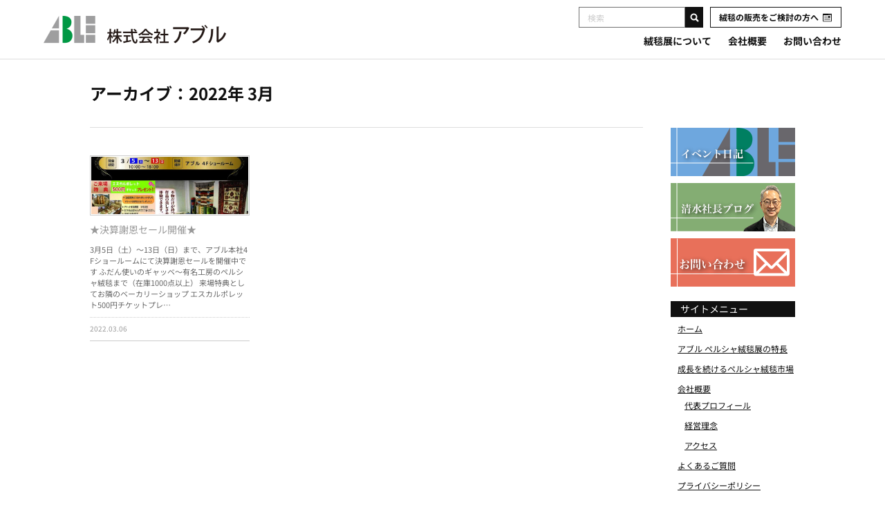

--- FILE ---
content_type: text/html; charset=UTF-8
request_url: https://www.able-jpn.com/event-diary/2022/03/
body_size: 44161
content:
<!DOCTYPE html>
<html lang="ja">
<head>
<meta charset="UTF-8">
<!-- Google Tag Manager -->
<script>(function(w,d,s,l,i){w[l]=w[l]||[];w[l].push({'gtm.start':
new Date().getTime(),event:'gtm.js'});var f=d.getElementsByTagName(s)[0],
j=d.createElement(s),dl=l!='dataLayer'?'&l='+l:'';j.async=true;j.src=
'https://www.googletagmanager.com/gtm.js?id='+i+dl;f.parentNode.insertBefore(j,f);
})(window,document,'script','dataLayer','GTM-WSPH5NC');</script>
<!-- End Google Tag Manager -->

<title>3月, 2022 | ペルシャ絨毯専門店 株式会社アブルペルシャ絨毯専門店 株式会社アブル</title>
<meta name="description" content="★決算謝恩セール開催★">
<meta name="viewport" content="width=device-width,initial-scale=1.0">
<meta name="format-detection" content="telephone=no">

		<!-- All in One SEO 4.9.2 - aioseo.com -->
	<meta name="robots" content="noindex, max-image-preview:large" />
	<meta name="google-site-verification" content="Wo5sRBHZD5z4lK6XnrCPgrX4uwvu70HGW5WRsMD4FfY" />
	<link rel="canonical" href="https://www.able-jpn.com/event-diary/2022/03/" />
	<meta name="generator" content="All in One SEO (AIOSEO) 4.9.2" />
		<script type="application/ld+json" class="aioseo-schema">
			{"@context":"https:\/\/schema.org","@graph":[{"@type":"BreadcrumbList","@id":"https:\/\/www.able-jpn.com\/event-diary\/2022\/03\/#breadcrumblist","itemListElement":[{"@type":"ListItem","@id":"https:\/\/www.able-jpn.com#listItem","position":1,"name":"Home","item":"https:\/\/www.able-jpn.com","nextItem":{"@type":"ListItem","@id":"https:\/\/www.able-jpn.com\/date\/2022\/#listItem","name":2022}},{"@type":"ListItem","@id":"https:\/\/www.able-jpn.com\/date\/2022\/#listItem","position":2,"name":2022,"item":"https:\/\/www.able-jpn.com\/date\/2022\/","nextItem":{"@type":"ListItem","@id":"https:\/\/www.able-jpn.com\/date\/2022\/03\/#listItem","name":"03"},"previousItem":{"@type":"ListItem","@id":"https:\/\/www.able-jpn.com#listItem","name":"Home"}},{"@type":"ListItem","@id":"https:\/\/www.able-jpn.com\/date\/2022\/03\/#listItem","position":3,"name":"03","previousItem":{"@type":"ListItem","@id":"https:\/\/www.able-jpn.com\/date\/2022\/#listItem","name":2022}}]},{"@type":"CollectionPage","@id":"https:\/\/www.able-jpn.com\/event-diary\/2022\/03\/#collectionpage","url":"https:\/\/www.able-jpn.com\/event-diary\/2022\/03\/","name":"3\u6708, 2022 | \u30da\u30eb\u30b7\u30e3\u7d68\u6bef\u5c02\u9580\u5e97 \u682a\u5f0f\u4f1a\u793e\u30a2\u30d6\u30eb","inLanguage":"ja","isPartOf":{"@id":"https:\/\/www.able-jpn.com\/#website"},"breadcrumb":{"@id":"https:\/\/www.able-jpn.com\/event-diary\/2022\/03\/#breadcrumblist"}},{"@type":"Organization","@id":"https:\/\/www.able-jpn.com\/#organization","name":"\u30da\u30eb\u30b7\u30e3\u7d68\u6bef\u5c02\u9580\u5e97 \u682a\u5f0f\u4f1a\u793e\u30a2\u30d6\u30eb","description":"\u7f8e\u3092\u901a\u3057\u3066\u8c4a\u304b\u306a\u751f\u6d3b\u3092\u63d0\u6848\u3057\u307e\u3059\u3002 \u30da\u30eb\u30b7\u30e3\u7d68\u6bef \u8f38\u5165\u30fb\u8ca9\u58f2\u30fb\u30ec\u30f3\u30bf\u30eb\u30fb\u30af\u30ea\u30fc\u30cb\u30f3\u30b0","url":"https:\/\/www.able-jpn.com\/","telephone":"+81899211239","logo":{"@type":"ImageObject","url":"https:\/\/www.able-jpn.com\/cp-bin\/wordpress\/wp-content\/uploads\/2022\/08\/logo.png","@id":"https:\/\/www.able-jpn.com\/event-diary\/2022\/03\/#organizationLogo","width":550,"height":100},"image":{"@id":"https:\/\/www.able-jpn.com\/event-diary\/2022\/03\/#organizationLogo"}},{"@type":"WebSite","@id":"https:\/\/www.able-jpn.com\/#website","url":"https:\/\/www.able-jpn.com\/","name":"\u30da\u30eb\u30b7\u30e3\u7d68\u6bef\u5c02\u9580\u5e97 \u682a\u5f0f\u4f1a\u793e\u30a2\u30d6\u30eb","description":"\u7f8e\u3092\u901a\u3057\u3066\u8c4a\u304b\u306a\u751f\u6d3b\u3092\u63d0\u6848\u3057\u307e\u3059\u3002 \u30da\u30eb\u30b7\u30e3\u7d68\u6bef \u8f38\u5165\u30fb\u8ca9\u58f2\u30fb\u30ec\u30f3\u30bf\u30eb\u30fb\u30af\u30ea\u30fc\u30cb\u30f3\u30b0","inLanguage":"ja","publisher":{"@id":"https:\/\/www.able-jpn.com\/#organization"}}]}
		</script>
		<!-- All in One SEO -->

<link rel="shortcut icon" href="https://www.able-jpn.com/cp-bin/wordpress/wp-content/themes/able-jpn/assets/img/favicon.ico" type="image/x-icon">
<link rel="apple-touch-icon" href=https://www.able-jpn.com/cp-bin/wordpress/wp-content/themes/able-jpn/assets/img/apple-touch-icon.png">
<link rel="icon" type="image/png" href="https://www.able-jpn.com/cp-bin/wordpress/wp-content/themes/able-jpn/assets/img/android-chrome-192x192.png">
<style id='wp-img-auto-sizes-contain-inline-css'>
img:is([sizes=auto i],[sizes^="auto," i]){contain-intrinsic-size:3000px 1500px}
/*# sourceURL=wp-img-auto-sizes-contain-inline-css */
</style>
<style id='wp-emoji-styles-inline-css'>

	img.wp-smiley, img.emoji {
		display: inline !important;
		border: none !important;
		box-shadow: none !important;
		height: 1em !important;
		width: 1em !important;
		margin: 0 0.07em !important;
		vertical-align: -0.1em !important;
		background: none !important;
		padding: 0 !important;
	}
/*# sourceURL=wp-emoji-styles-inline-css */
</style>
<style id='wp-block-library-inline-css'>
:root{--wp-block-synced-color:#7a00df;--wp-block-synced-color--rgb:122,0,223;--wp-bound-block-color:var(--wp-block-synced-color);--wp-editor-canvas-background:#ddd;--wp-admin-theme-color:#007cba;--wp-admin-theme-color--rgb:0,124,186;--wp-admin-theme-color-darker-10:#006ba1;--wp-admin-theme-color-darker-10--rgb:0,107,160.5;--wp-admin-theme-color-darker-20:#005a87;--wp-admin-theme-color-darker-20--rgb:0,90,135;--wp-admin-border-width-focus:2px}@media (min-resolution:192dpi){:root{--wp-admin-border-width-focus:1.5px}}.wp-element-button{cursor:pointer}:root .has-very-light-gray-background-color{background-color:#eee}:root .has-very-dark-gray-background-color{background-color:#313131}:root .has-very-light-gray-color{color:#eee}:root .has-very-dark-gray-color{color:#313131}:root .has-vivid-green-cyan-to-vivid-cyan-blue-gradient-background{background:linear-gradient(135deg,#00d084,#0693e3)}:root .has-purple-crush-gradient-background{background:linear-gradient(135deg,#34e2e4,#4721fb 50%,#ab1dfe)}:root .has-hazy-dawn-gradient-background{background:linear-gradient(135deg,#faaca8,#dad0ec)}:root .has-subdued-olive-gradient-background{background:linear-gradient(135deg,#fafae1,#67a671)}:root .has-atomic-cream-gradient-background{background:linear-gradient(135deg,#fdd79a,#004a59)}:root .has-nightshade-gradient-background{background:linear-gradient(135deg,#330968,#31cdcf)}:root .has-midnight-gradient-background{background:linear-gradient(135deg,#020381,#2874fc)}:root{--wp--preset--font-size--normal:16px;--wp--preset--font-size--huge:42px}.has-regular-font-size{font-size:1em}.has-larger-font-size{font-size:2.625em}.has-normal-font-size{font-size:var(--wp--preset--font-size--normal)}.has-huge-font-size{font-size:var(--wp--preset--font-size--huge)}.has-text-align-center{text-align:center}.has-text-align-left{text-align:left}.has-text-align-right{text-align:right}.has-fit-text{white-space:nowrap!important}#end-resizable-editor-section{display:none}.aligncenter{clear:both}.items-justified-left{justify-content:flex-start}.items-justified-center{justify-content:center}.items-justified-right{justify-content:flex-end}.items-justified-space-between{justify-content:space-between}.screen-reader-text{border:0;clip-path:inset(50%);height:1px;margin:-1px;overflow:hidden;padding:0;position:absolute;width:1px;word-wrap:normal!important}.screen-reader-text:focus{background-color:#ddd;clip-path:none;color:#444;display:block;font-size:1em;height:auto;left:5px;line-height:normal;padding:15px 23px 14px;text-decoration:none;top:5px;width:auto;z-index:100000}html :where(.has-border-color){border-style:solid}html :where([style*=border-top-color]){border-top-style:solid}html :where([style*=border-right-color]){border-right-style:solid}html :where([style*=border-bottom-color]){border-bottom-style:solid}html :where([style*=border-left-color]){border-left-style:solid}html :where([style*=border-width]){border-style:solid}html :where([style*=border-top-width]){border-top-style:solid}html :where([style*=border-right-width]){border-right-style:solid}html :where([style*=border-bottom-width]){border-bottom-style:solid}html :where([style*=border-left-width]){border-left-style:solid}html :where(img[class*=wp-image-]){height:auto;max-width:100%}:where(figure){margin:0 0 1em}html :where(.is-position-sticky){--wp-admin--admin-bar--position-offset:var(--wp-admin--admin-bar--height,0px)}@media screen and (max-width:600px){html :where(.is-position-sticky){--wp-admin--admin-bar--position-offset:0px}}

/*# sourceURL=wp-block-library-inline-css */
</style><style id='global-styles-inline-css'>
:root{--wp--preset--aspect-ratio--square: 1;--wp--preset--aspect-ratio--4-3: 4/3;--wp--preset--aspect-ratio--3-4: 3/4;--wp--preset--aspect-ratio--3-2: 3/2;--wp--preset--aspect-ratio--2-3: 2/3;--wp--preset--aspect-ratio--16-9: 16/9;--wp--preset--aspect-ratio--9-16: 9/16;--wp--preset--color--black: #000000;--wp--preset--color--cyan-bluish-gray: #abb8c3;--wp--preset--color--white: #ffffff;--wp--preset--color--pale-pink: #f78da7;--wp--preset--color--vivid-red: #cf2e2e;--wp--preset--color--luminous-vivid-orange: #ff6900;--wp--preset--color--luminous-vivid-amber: #fcb900;--wp--preset--color--light-green-cyan: #7bdcb5;--wp--preset--color--vivid-green-cyan: #00d084;--wp--preset--color--pale-cyan-blue: #8ed1fc;--wp--preset--color--vivid-cyan-blue: #0693e3;--wp--preset--color--vivid-purple: #9b51e0;--wp--preset--gradient--vivid-cyan-blue-to-vivid-purple: linear-gradient(135deg,rgb(6,147,227) 0%,rgb(155,81,224) 100%);--wp--preset--gradient--light-green-cyan-to-vivid-green-cyan: linear-gradient(135deg,rgb(122,220,180) 0%,rgb(0,208,130) 100%);--wp--preset--gradient--luminous-vivid-amber-to-luminous-vivid-orange: linear-gradient(135deg,rgb(252,185,0) 0%,rgb(255,105,0) 100%);--wp--preset--gradient--luminous-vivid-orange-to-vivid-red: linear-gradient(135deg,rgb(255,105,0) 0%,rgb(207,46,46) 100%);--wp--preset--gradient--very-light-gray-to-cyan-bluish-gray: linear-gradient(135deg,rgb(238,238,238) 0%,rgb(169,184,195) 100%);--wp--preset--gradient--cool-to-warm-spectrum: linear-gradient(135deg,rgb(74,234,220) 0%,rgb(151,120,209) 20%,rgb(207,42,186) 40%,rgb(238,44,130) 60%,rgb(251,105,98) 80%,rgb(254,248,76) 100%);--wp--preset--gradient--blush-light-purple: linear-gradient(135deg,rgb(255,206,236) 0%,rgb(152,150,240) 100%);--wp--preset--gradient--blush-bordeaux: linear-gradient(135deg,rgb(254,205,165) 0%,rgb(254,45,45) 50%,rgb(107,0,62) 100%);--wp--preset--gradient--luminous-dusk: linear-gradient(135deg,rgb(255,203,112) 0%,rgb(199,81,192) 50%,rgb(65,88,208) 100%);--wp--preset--gradient--pale-ocean: linear-gradient(135deg,rgb(255,245,203) 0%,rgb(182,227,212) 50%,rgb(51,167,181) 100%);--wp--preset--gradient--electric-grass: linear-gradient(135deg,rgb(202,248,128) 0%,rgb(113,206,126) 100%);--wp--preset--gradient--midnight: linear-gradient(135deg,rgb(2,3,129) 0%,rgb(40,116,252) 100%);--wp--preset--font-size--small: 12px;--wp--preset--font-size--medium: 14px;--wp--preset--font-size--large: 18px;--wp--preset--font-size--x-large: 24px;--wp--preset--spacing--20: 0.44rem;--wp--preset--spacing--30: 0.67rem;--wp--preset--spacing--40: 1rem;--wp--preset--spacing--50: 1.5rem;--wp--preset--spacing--60: 2.25rem;--wp--preset--spacing--70: 3.38rem;--wp--preset--spacing--80: 5.06rem;--wp--preset--shadow--natural: 6px 6px 9px rgba(0, 0, 0, 0.2);--wp--preset--shadow--deep: 12px 12px 50px rgba(0, 0, 0, 0.4);--wp--preset--shadow--sharp: 6px 6px 0px rgba(0, 0, 0, 0.2);--wp--preset--shadow--outlined: 6px 6px 0px -3px rgb(255, 255, 255), 6px 6px rgb(0, 0, 0);--wp--preset--shadow--crisp: 6px 6px 0px rgb(0, 0, 0);}:where(.is-layout-flex){gap: 0.5em;}:where(.is-layout-grid){gap: 0.5em;}body .is-layout-flex{display: flex;}.is-layout-flex{flex-wrap: wrap;align-items: center;}.is-layout-flex > :is(*, div){margin: 0;}body .is-layout-grid{display: grid;}.is-layout-grid > :is(*, div){margin: 0;}:where(.wp-block-columns.is-layout-flex){gap: 2em;}:where(.wp-block-columns.is-layout-grid){gap: 2em;}:where(.wp-block-post-template.is-layout-flex){gap: 1.25em;}:where(.wp-block-post-template.is-layout-grid){gap: 1.25em;}.has-black-color{color: var(--wp--preset--color--black) !important;}.has-cyan-bluish-gray-color{color: var(--wp--preset--color--cyan-bluish-gray) !important;}.has-white-color{color: var(--wp--preset--color--white) !important;}.has-pale-pink-color{color: var(--wp--preset--color--pale-pink) !important;}.has-vivid-red-color{color: var(--wp--preset--color--vivid-red) !important;}.has-luminous-vivid-orange-color{color: var(--wp--preset--color--luminous-vivid-orange) !important;}.has-luminous-vivid-amber-color{color: var(--wp--preset--color--luminous-vivid-amber) !important;}.has-light-green-cyan-color{color: var(--wp--preset--color--light-green-cyan) !important;}.has-vivid-green-cyan-color{color: var(--wp--preset--color--vivid-green-cyan) !important;}.has-pale-cyan-blue-color{color: var(--wp--preset--color--pale-cyan-blue) !important;}.has-vivid-cyan-blue-color{color: var(--wp--preset--color--vivid-cyan-blue) !important;}.has-vivid-purple-color{color: var(--wp--preset--color--vivid-purple) !important;}.has-black-background-color{background-color: var(--wp--preset--color--black) !important;}.has-cyan-bluish-gray-background-color{background-color: var(--wp--preset--color--cyan-bluish-gray) !important;}.has-white-background-color{background-color: var(--wp--preset--color--white) !important;}.has-pale-pink-background-color{background-color: var(--wp--preset--color--pale-pink) !important;}.has-vivid-red-background-color{background-color: var(--wp--preset--color--vivid-red) !important;}.has-luminous-vivid-orange-background-color{background-color: var(--wp--preset--color--luminous-vivid-orange) !important;}.has-luminous-vivid-amber-background-color{background-color: var(--wp--preset--color--luminous-vivid-amber) !important;}.has-light-green-cyan-background-color{background-color: var(--wp--preset--color--light-green-cyan) !important;}.has-vivid-green-cyan-background-color{background-color: var(--wp--preset--color--vivid-green-cyan) !important;}.has-pale-cyan-blue-background-color{background-color: var(--wp--preset--color--pale-cyan-blue) !important;}.has-vivid-cyan-blue-background-color{background-color: var(--wp--preset--color--vivid-cyan-blue) !important;}.has-vivid-purple-background-color{background-color: var(--wp--preset--color--vivid-purple) !important;}.has-black-border-color{border-color: var(--wp--preset--color--black) !important;}.has-cyan-bluish-gray-border-color{border-color: var(--wp--preset--color--cyan-bluish-gray) !important;}.has-white-border-color{border-color: var(--wp--preset--color--white) !important;}.has-pale-pink-border-color{border-color: var(--wp--preset--color--pale-pink) !important;}.has-vivid-red-border-color{border-color: var(--wp--preset--color--vivid-red) !important;}.has-luminous-vivid-orange-border-color{border-color: var(--wp--preset--color--luminous-vivid-orange) !important;}.has-luminous-vivid-amber-border-color{border-color: var(--wp--preset--color--luminous-vivid-amber) !important;}.has-light-green-cyan-border-color{border-color: var(--wp--preset--color--light-green-cyan) !important;}.has-vivid-green-cyan-border-color{border-color: var(--wp--preset--color--vivid-green-cyan) !important;}.has-pale-cyan-blue-border-color{border-color: var(--wp--preset--color--pale-cyan-blue) !important;}.has-vivid-cyan-blue-border-color{border-color: var(--wp--preset--color--vivid-cyan-blue) !important;}.has-vivid-purple-border-color{border-color: var(--wp--preset--color--vivid-purple) !important;}.has-vivid-cyan-blue-to-vivid-purple-gradient-background{background: var(--wp--preset--gradient--vivid-cyan-blue-to-vivid-purple) !important;}.has-light-green-cyan-to-vivid-green-cyan-gradient-background{background: var(--wp--preset--gradient--light-green-cyan-to-vivid-green-cyan) !important;}.has-luminous-vivid-amber-to-luminous-vivid-orange-gradient-background{background: var(--wp--preset--gradient--luminous-vivid-amber-to-luminous-vivid-orange) !important;}.has-luminous-vivid-orange-to-vivid-red-gradient-background{background: var(--wp--preset--gradient--luminous-vivid-orange-to-vivid-red) !important;}.has-very-light-gray-to-cyan-bluish-gray-gradient-background{background: var(--wp--preset--gradient--very-light-gray-to-cyan-bluish-gray) !important;}.has-cool-to-warm-spectrum-gradient-background{background: var(--wp--preset--gradient--cool-to-warm-spectrum) !important;}.has-blush-light-purple-gradient-background{background: var(--wp--preset--gradient--blush-light-purple) !important;}.has-blush-bordeaux-gradient-background{background: var(--wp--preset--gradient--blush-bordeaux) !important;}.has-luminous-dusk-gradient-background{background: var(--wp--preset--gradient--luminous-dusk) !important;}.has-pale-ocean-gradient-background{background: var(--wp--preset--gradient--pale-ocean) !important;}.has-electric-grass-gradient-background{background: var(--wp--preset--gradient--electric-grass) !important;}.has-midnight-gradient-background{background: var(--wp--preset--gradient--midnight) !important;}.has-small-font-size{font-size: var(--wp--preset--font-size--small) !important;}.has-medium-font-size{font-size: var(--wp--preset--font-size--medium) !important;}.has-large-font-size{font-size: var(--wp--preset--font-size--large) !important;}.has-x-large-font-size{font-size: var(--wp--preset--font-size--x-large) !important;}
/*# sourceURL=global-styles-inline-css */
</style>

<style id='classic-theme-styles-inline-css'>
/*! This file is auto-generated */
.wp-block-button__link{color:#fff;background-color:#32373c;border-radius:9999px;box-shadow:none;text-decoration:none;padding:calc(.667em + 2px) calc(1.333em + 2px);font-size:1.125em}.wp-block-file__button{background:#32373c;color:#fff;text-decoration:none}
/*# sourceURL=/wp-includes/css/classic-themes.min.css */
</style>
<link rel='stylesheet' id='tablepress-default-css' href='https://www.able-jpn.com/cp-bin/wordpress/wp-content/plugins/tablepress/css/build/default.css?ver=3.2.6' media='all' />
<!--n2css--><!--n2js--><script src="https://www.able-jpn.com/cp-bin/wordpress/wp-includes/js/jquery/jquery.min.js?ver=3.7.1" id="jquery-core-js"></script>
<script src="https://www.able-jpn.com/cp-bin/wordpress/wp-includes/js/jquery/jquery-migrate.min.js?ver=3.4.1" id="jquery-migrate-js"></script>
<link rel="https://api.w.org/" href="https://www.able-jpn.com/wp-json/" /><style media="all">
/* <![CDATA[ */
@import url("https://www.able-jpn.com/cp-bin/wordpress/wp-content/plugins/wp-table-reloaded/css/plugin.css?ver=1.9.4");
@import url("https://www.able-jpn.com/cp-bin/wordpress/wp-content/plugins/wp-table-reloaded/css/datatables.css?ver=1.9.4");
/* ]]> */
</style>
<link rel="stylesheet" href="https://use.fontawesome.com/releases/v5.15.4/css/all.css">
<link rel="stylesheet" href="https://www.able-jpn.com/cp-bin/wordpress/wp-content/themes/able-jpn/assets/css/reset.css?v=2026011501">
<link rel="stylesheet" href="https://www.able-jpn.com/cp-bin/wordpress/wp-content/themes/able-jpn/assets/css/common.css?v=2026011501">
<link rel="stylesheet" href="https://www.able-jpn.com/cp-bin/wordpress/wp-content/themes/able-jpn/assets/css/archive.css?v=2026011501">
<script defer src="https://use.fontawesome.com/releases/v5.15.4/js/all.js"></script>
<script src="https://ajax.googleapis.com/ajax/libs/jquery/3.6.0/jquery.min.js"></script>
<script src="https://cdnjs.cloudflare.com/ajax/libs/jquery-easing/1.4.1/jquery.easing.min.js" integrity="sha512-0QbL0ph8Tc8g5bLhfVzSqxe9GERORsKhIn1IrpxDAgUsbBGz/V7iSav2zzW325XGd1OMLdL4UiqRJj702IeqnQ==" crossorigin="anonymous" referrerpolicy="no-referrer"></script>
<script src="https://www.able-jpn.com/cp-bin/wordpress/wp-content/themes/able-jpn/assets/js/common.js?v=2026011501"></script>

</head>
<body class=" left default">
<!-- Google Tag Manager (noscript) -->
<noscript><iframe src="https://www.googletagmanager.com/ns.html?id=GTM-WSPH5NC"
height="0" width="0" style="display:none;visibility:hidden"></iframe></noscript>
<!-- End Google Tag Manager (noscript) -->
<div id="top" class="wrapper">

  <div id="header" class="site_header">
    <div id="header_top">
      <div class="inner clearfix">
        <div class="custom_header">

            <a class="site_header_logo over" href="https://www.able-jpn.com">
              <picture>
                <source media="(max-width: 1024px)" srcset="https://www.able-jpn.com/cp-bin/wordpress/wp-content/themes/able-jpn/assets/img/logo_header.png">
                <img src="https://www.able-jpn.com/cp-bin/wordpress/wp-content/themes/able-jpn/assets/img/logo_header.png" srcset="https://www.able-jpn.com/cp-bin/wordpress/wp-content/themes/able-jpn/assets/img/logo_header@2x.png" alt="ペルシャ絨毯専門店 株式会社アブル">
              </picture>
            </a>

          <a href="#" class="menu_button"><span>[MENU]</span></a>
          <div id="global_menu" class="global_menu">
            <div class="global_menu_inr">

              <nav class="navi_btn_block">


<!-- search area -->
<div class="search_area form_container">
  <form method="get" id="searchform" action="https://www.able-jpn.com/">
    <div><button id="search_button" class="btn rollover over" type="submit" alt="" title=""></button></div>
    <div class="input_wrap"><input id="search_input" type="text" class="input_text" placeholder="検索" name="s"></div>
  </form>
</div>

                <a class="btn" href="/biz/" target="_blank">
                  <span>絨毯の販売をご検討の方へ</span>
                  <i class="icon"><svg><use xlink:href="https://www.able-jpn.com/cp-bin/wordpress/wp-content/themes/able-jpn/assets/img/ico_biz.svg#ico_biz"></use></svg></i>
                </a>
              </nav><!-- END .navi_btn_block -->

<nav class="menu-global_navi-container"><ul id="menu-global_navi" class="menu"><li id="menu-item-9676" class="menu-item menu-item-type-post_type menu-item-object-page menu-item-has-children menu-item-9676"><a href="https://www.able-jpn.com/exhibition/">絨毯展について</a>
<ul class="sub-menu">
	<li id="menu-item-9678" class="menu-item menu-item-type-post_type menu-item-object-page menu-item-9678"><a href="https://www.able-jpn.com/exhibition/feature/">アブル ペルシャ絨毯展の特長</a></li>
	<li id="menu-item-9677" class="menu-item menu-item-type-post_type menu-item-object-page menu-item-9677"><a href="https://www.able-jpn.com/exhibition/reason/">成長を続けるペルシャ絨毯市場</a></li>
</ul>
</li>
<li id="menu-item-131" class="menu-item menu-item-type-post_type menu-item-object-page menu-item-has-children menu-item-131"><a href="https://www.able-jpn.com/corporate/">会社概要</a>
<ul class="sub-menu">
	<li id="menu-item-9661" class="menu-item menu-item-type-post_type menu-item-object-page menu-item-9661"><a href="https://www.able-jpn.com/corporate/profile/">代表プロフィール</a></li>
	<li id="menu-item-9662" class="menu-item menu-item-type-post_type menu-item-object-page menu-item-9662"><a href="https://www.able-jpn.com/corporate/concept/">経営理念</a></li>
	<li id="menu-item-9663" class="menu-item menu-item-type-post_type menu-item-object-page menu-item-9663"><a href="https://www.able-jpn.com/corporate/access/">アクセス</a></li>
</ul>
</li>
<li id="menu-item-9684" class="menu-item menu-item-type-post_type menu-item-object-page menu-item-9684"><a href="https://www.able-jpn.com/contact/">お問い合わせ</a></li>
</ul></nav><nav class="sp_only"><ul id="menu-sp_drawer" class="menu"><li id="menu-item-9809" class="menu-item menu-item-type-post_type_archive menu-item-object-event-diary current-menu-item menu-item-9809"><a href="https://www.able-jpn.com/event-diary/" aria-current="page">イベントブログ</a></li>
<li id="menu-item-9808" class="menu-item menu-item-type-post_type_archive menu-item-object-ablejpn-blog menu-item-9808"><a href="https://www.able-jpn.com/ablejpn-blog/">代表者ブログ</a></li>
<li id="menu-item-9698" class="menu-item menu-item-type-post_type menu-item-object-page menu-item-9698"><a href="https://www.able-jpn.com/faq/">よくあるご質問</a></li>
<li id="menu-item-9697" class="menu-item menu-item-type-post_type menu-item-object-page menu-item-9697"><a href="https://www.able-jpn.com/privacy/">プライバシーポリシー</a></li>
</ul></nav>
            </div><!-- END .global_menu_inr -->
          </div><!-- END #global_menu -->

        </div>
      </div>
    </div><!-- END #header_top -->

    
  </div><!-- END #header -->

  
<div id="main_content">

 <div id="main_col">

  
  <header class="page_header">
            <h1 class="headline1 page_title">アーカイブ：2022年 3月 </h1>

      </header>

  <ul id="post_list" class="clearfix">
        <li>
      <a href="https://www.able-jpn.com/event-diary/%e3%83%96%e3%83%ad%e3%82%b0/%e2%98%85%e6%b1%ba%e7%ae%97%e8%ac%9d%e6%81%a9%e3%82%bb%e3%83%bc%e3%83%ab%e9%96%8b%e5%82%ac%e2%98%85/">
      <div class="thumb_wrap">
        <figure class="thumb">
          <img src="/cp-bin/wordpress/wp-content/uploads/2022/03/4533fd68957d5ddff1ef16dbc45877b3-722x1024.jpg" alt="" title="" />        </figure>
      </div>
      <p class="title">★決算謝恩セール開催★</p>
      <p class="desc">3月5日（土）～13日（日）まで、アブル本社4Fショールームにて決算謝恩セールを開催中です ふだん使いのギャッベ～有名工房のペルシャ絨毯まで（在庫1000点以上） 来場特典としてお隣のベーカリーショップ エスカルポレット500円チケットプレ…</p>
            <div class="meta clearfix">
        <p class="post_date">2022.03.06</p>                              </div>
            </a>
    </li>
      </ul>

  <div class="page_navi clearfix">

</div>

	</div><!-- END #main_col -->

  <aside id="side_col" class="sidebar sidebar01">

    <div class="side_banner_block">
      <!-- 社長ブログ -->
      <a class="link_blog over" href="https://www.able-jpn.com/event-diary/">
        <picture class="banner">
          <!-- <source media="(max-width: 767px)" srcset=""> -->
          <img src="https://www.able-jpn.com/cp-bin/wordpress/wp-content/themes/able-jpn/assets/img/side/bnr_blog01.png?240321" srcset="https://www.able-jpn.com/cp-bin/wordpress/wp-content/themes/able-jpn/assets/img/side/bnr_blog01@2x.png?240321 2x" alt="イベント日記">
        </picture>
      </a>
      <!-- 社長ブログ -->
      <a class="link_blog over" href="https://www.able-jpn.com/ablejpn-blog/">
        <picture class="banner">
          <!-- <source media="(max-width: 767px)" srcset=""> -->
          <img src="https://www.able-jpn.com/cp-bin/wordpress/wp-content/themes/able-jpn/assets/img/side/bnr_blog02.png" srcset="https://www.able-jpn.com/cp-bin/wordpress/wp-content/themes/able-jpn/assets/img/side/bnr_blog02@2x.png 2x" alt="清水社長ブログ">
        </picture>
      </a>
      <!-- お問い合わせ -->
      <a class="over" href="https://www.able-jpn.com/contact/">
        <picture class="banner">
          <source media="(max-width: 1024px)" srcset="https://www.able-jpn.com/cp-bin/wordpress/wp-content/themes/able-jpn/assets/img/side/bnr_contact_sp.png">
          <img src="https://www.able-jpn.com/cp-bin/wordpress/wp-content/themes/able-jpn/assets/img/side/bnr_contact_side.png" srcset="https://www.able-jpn.com/cp-bin/wordpress/wp-content/themes/able-jpn/assets/img/side/bnr_contact_side@2x.png 2x" alt="お問い合わせ">
        </picture>
      </a>
    </div><!-- END .side_banner_block -->

    <div class="pc_only">

<div class="side_widget clearfix widget_nav_menu" id="nav_menu-4">
<h3 class="headline1"><span>サイトメニュー</span></h3>
<div class="menu-sidebar_navi-container"><ul id="menu-sidebar_navi" class="menu"><li id="menu-item-3666" class="menu-item menu-item-type-custom menu-item-object-custom menu-item-3666"><a href="/">ホーム</a></li>
<li id="menu-item-9187" class="menu-item menu-item-type-post_type menu-item-object-page menu-item-9187"><a href="https://www.able-jpn.com/exhibition/feature/">アブル ペルシャ絨毯展の特長</a></li>
<li id="menu-item-9188" class="menu-item menu-item-type-post_type menu-item-object-page menu-item-9188"><a href="https://www.able-jpn.com/exhibition/reason/">成長を続けるペルシャ絨毯市場</a></li>
<li id="menu-item-3659" class="menu-item menu-item-type-post_type menu-item-object-page menu-item-has-children menu-item-3659"><a href="https://www.able-jpn.com/corporate/">会社概要</a>
<ul class="sub-menu">
	<li id="menu-item-3662" class="menu-item menu-item-type-post_type menu-item-object-page menu-item-3662"><a href="https://www.able-jpn.com/corporate/profile/">代表プロフィール</a></li>
	<li id="menu-item-3663" class="menu-item menu-item-type-post_type menu-item-object-page menu-item-3663"><a href="https://www.able-jpn.com/corporate/concept/">経営理念</a></li>
	<li id="menu-item-3660" class="menu-item menu-item-type-post_type menu-item-object-page menu-item-3660"><a href="https://www.able-jpn.com/corporate/access/">アクセス</a></li>
</ul>
</li>
<li id="menu-item-3658" class="menu-item menu-item-type-post_type menu-item-object-page menu-item-3658"><a href="https://www.able-jpn.com/faq/">よくあるご質問</a></li>
<li id="menu-item-3657" class="menu-item menu-item-type-post_type menu-item-object-page menu-item-3657"><a href="https://www.able-jpn.com/privacy/">プライバシーポリシー</a></li>
<li id="menu-item-3668" class="menu-item menu-item-type-post_type menu-item-object-page menu-item-3668"><a href="https://www.able-jpn.com/contact/">お問い合わせ</a></li>
</ul></div></div>

      <div class="side_widget widget02">
        <p class="headline1"><span>最近の記事</span></p>
        <ul>
            <li><a href="https://www.able-jpn.com/event-diary/%e3%83%96%e3%83%ad%e3%82%b0/%e5%b1%b1%e5%8f%a3%e7%9c%8c%e3%81%a7%e3%81%ae%e5%b1%95%e7%a4%ba%e4%bc%9a%ef%bc%8a2025-12%e6%9c%88/">山口県での展示会＊2025.12月</a></li>
            <li><a href="https://www.able-jpn.com/event-diary/%e3%83%96%e3%83%ad%e3%82%b0/%e5%ba%83%e5%b3%b6%e7%9c%8c%e3%81%a7%e3%81%ae%e5%b1%95%e7%a4%ba%e4%bc%9a%ef%bc%8a2025-11%e6%9c%88/">広島県での展示会＊2025.11月</a></li>
            <li><a href="https://www.able-jpn.com/event-diary/%e3%83%96%e3%83%ad%e3%82%b0/%e7%be%a4%e9%a6%ac%e7%9c%8c%e3%81%a7%e3%81%ae%e5%b1%95%e7%a4%ba%e4%bc%9a%ef%bc%8a2025-10%e6%9c%88/">群馬県での展示会＊2025.10月</a></li>
            <li><a href="https://www.able-jpn.com/event-diary/%e3%83%96%e3%83%ad%e3%82%b0/%e7%a6%8f%e5%b2%a1%e7%9c%8c%e3%81%a7%e3%81%ae%e5%b1%95%e7%a4%ba%e4%bc%9a%ef%bc%8a2025-10%e6%9c%88/">福岡県での展示会＊2025.10月</a></li>
            <li><a href="https://www.able-jpn.com/event-diary/%e3%83%96%e3%83%ad%e3%82%b0/%e5%b2%a1%e5%b1%b1%e7%9c%8c%e3%81%a7%e3%81%ae%e5%b1%95%e7%a4%ba%e4%bc%9a%ef%bc%8a2025-09%e6%9c%88/">岡山県での展示会＊2025.09月</a></li>
            <li><a href="https://www.able-jpn.com/event-diary/%e3%83%96%e3%83%ad%e3%82%b0/%e6%84%9b%e7%9f%a5%e7%9c%8c%e3%81%a7%e3%81%ae%e5%b1%95%e7%a4%ba%e4%bc%9a%ef%bc%8a2025-06%e6%9c%88/">愛知県での展示会＊2025.06月</a></li>
            <li><a href="https://www.able-jpn.com/event-diary/%e3%83%96%e3%83%ad%e3%82%b0/%e5%a4%a7%e5%88%86%e7%9c%8c%e3%81%a7%e3%81%ae%e5%b1%95%e7%a4%ba%e4%bc%9a%ef%bc%8a2025-06%e6%9c%88/">大分県での展示会＊2025.06月</a></li>
            <li><a href="https://www.able-jpn.com/event-diary/%e3%83%96%e3%83%ad%e3%82%b0/%e5%b3%b6%e6%a0%b9%e7%9c%8c%e3%81%a7%e3%81%ae%e5%b1%95%e7%a4%ba%e4%bc%9a%ef%bc%8a2025-05%e6%9c%88/">島根県での展示会＊2025.05月</a></li>
            <li><a href="https://www.able-jpn.com/event-diary/%e3%83%96%e3%83%ad%e3%82%b0/%e5%af%8c%e5%b1%b1%e7%9c%8c%e3%81%a7%e3%81%ae%e5%b1%95%e7%a4%ba%e4%bc%9a%ef%bc%8a2025-04%e6%9c%88/">富山県での展示会＊2025.04月</a></li>
            <li><a href="https://www.able-jpn.com/event-diary/%e3%83%96%e3%83%ad%e3%82%b0/%e5%85%b5%e5%ba%ab%e7%9c%8c%e3%81%a7%e3%81%ae%e5%b1%95%e7%a4%ba%e4%bc%9a%ef%bc%8a2025-03%e6%9c%88/">兵庫県での展示会＊2025.03月</a></li>
          </ul>
              </div>

      <div class="side_widget widget04">
        <p class="headline1"><span>テーマ</span></p>
        <ul>
          <li class="event-diary_cat">カテゴリー<ul>	<li class="cat-item cat-item-19"><a href="https://www.able-jpn.com/event-diary/%e3%81%8a%e7%9f%a5%e3%82%89%e3%81%9b/">お知らせ (5)</a>
</li>
	<li class="cat-item cat-item-20"><a href="https://www.able-jpn.com/event-diary/%e3%81%a4%e3%81%b6%e3%82%84%e3%81%8d/">つぶやき (3)</a>
</li>
	<li class="cat-item cat-item-16"><a href="https://www.able-jpn.com/event-diary/%e3%83%96%e3%83%ad%e3%82%b0/">ブログ (150)</a>
</li>
	<li class="cat-item cat-item-17"><a href="https://www.able-jpn.com/event-diary/%e5%b1%95%e7%a4%ba%e4%bc%9a%e9%81%93%e4%b8%ad%e2%99%aa/">展示会道中♪ (29)</a>
</li>
	<li class="cat-item cat-item-18"><a href="https://www.able-jpn.com/event-diary/%e6%97%a5%e3%80%85%e3%81%ae%e5%87%ba%e6%9d%a5%e4%ba%8b/">日々の出来事 (2)</a>
</li>
</ul></li>        </ul>
      </div>

      <div class="side_widget widget03">
        <p class="headline1"><span>カレンダー</span></p>
        <table id="wp-calendar" class="wp-calendar-table">
	<caption>2022年3月</caption>
	<thead>
	<tr>
		<th scope="col" aria-label="月曜日">月</th>
		<th scope="col" aria-label="火曜日">火</th>
		<th scope="col" aria-label="水曜日">水</th>
		<th scope="col" aria-label="木曜日">木</th>
		<th scope="col" aria-label="金曜日">金</th>
		<th scope="col" aria-label="土曜日">土</th>
		<th scope="col" aria-label="日曜日">日</th>
	</tr>
	</thead>
	<tbody>
	<tr>
		<td colspan="1" class="pad">&nbsp;</td><td>1</td><td>2</td><td>3</td><td>4</td><td>5</td><td>6</td>
	</tr>
	<tr>
		<td>7</td><td>8</td><td>9</td><td>10</td><td>11</td><td>12</td><td>13</td>
	</tr>
	<tr>
		<td>14</td><td>15</td><td>16</td><td>17</td><td>18</td><td>19</td><td>20</td>
	</tr>
	<tr>
		<td>21</td><td>22</td><td>23</td><td>24</td><td>25</td><td>26</td><td>27</td>
	</tr>
	<tr>
		<td>28</td><td>29</td><td>30</td><td>31</td>
		<td class="pad" colspan="3">&nbsp;</td>
	</tr>
	</tbody>
	</table><nav aria-label="前と次の月" class="wp-calendar-nav">
		<span class="wp-calendar-nav-prev">&nbsp;</span>
		<span class="pad">&nbsp;</span>
		<span class="wp-calendar-nav-next"><a href="https://www.able-jpn.com/date/2022/07/">7月 &raquo;</a></span>
	</nav>      </div>

      <div class="side_widget widget03">
        <p class="headline1"><span>月別アーカイブ</span></p>
        	<li><a href='https://www.able-jpn.com/event-diary/2025/12/'>2025年12月</a>&nbsp;(3)</li>
	<li><a href='https://www.able-jpn.com/event-diary/2025/11/'>2025年11月</a>&nbsp;(1)</li>
	<li><a href='https://www.able-jpn.com/event-diary/2025/10/'>2025年10月</a>&nbsp;(1)</li>
	<li><a href='https://www.able-jpn.com/event-diary/2025/07/'>2025年7月</a>&nbsp;(1)</li>
	<li><a href='https://www.able-jpn.com/event-diary/2025/06/'>2025年6月</a>&nbsp;(2)</li>
	<li><a href='https://www.able-jpn.com/event-diary/2025/04/'>2025年4月</a>&nbsp;(2)</li>
	<li><a href='https://www.able-jpn.com/event-diary/2025/03/'>2025年3月</a>&nbsp;(2)</li>
	<li><a href='https://www.able-jpn.com/event-diary/2024/12/'>2024年12月</a>&nbsp;(2)</li>
	<li><a href='https://www.able-jpn.com/event-diary/2024/11/'>2024年11月</a>&nbsp;(1)</li>
	<li><a href='https://www.able-jpn.com/event-diary/2024/10/'>2024年10月</a>&nbsp;(1)</li>
	<li><a href='https://www.able-jpn.com/event-diary/2024/05/'>2024年5月</a>&nbsp;(1)</li>
	<li><a href='https://www.able-jpn.com/event-diary/2024/04/'>2024年4月</a>&nbsp;(1)</li>
      </div>


    </div>

  </aside>

</div><!-- END #main_content -->

<div id="footer" class="site_footer">
	<div id="footer_contents" class="footer_contents">
		<div class="inner">
      <div id="footer_info" class="footer_info">

        <div class="site_footer_logo">
          <a class="logo over" href="https://www.able-jpn.com">
            <picture>
              <source media="(max-width: 1024px)" srcset="https://www.able-jpn.com/cp-bin/wordpress/wp-content/themes/able-jpn/assets/img/logo_footer.png">
              <img src="https://www.able-jpn.com/cp-bin/wordpress/wp-content/themes/able-jpn/assets/img/logo_footer.png" srcset="https://www.able-jpn.com/cp-bin/wordpress/wp-content/themes/able-jpn/assets/img/logo_footer@2x.png" alt="ペルシャ絨毯専門店 株式会社アブル">
            </picture>
          </a>
        </div>

				<div class="footer_nav_area">

<nav class="footer_navi navi01"><ul id="menu-footer_navi" class="menu"><li id="menu-item-9685" class="menu-item menu-item-type-post_type menu-item-object-page menu-item-has-children menu-item-9685"><a href="https://www.able-jpn.com/exhibition/">絨毯展について</a>
<ul class="sub-menu">
	<li id="menu-item-9686" class="menu-item menu-item-type-post_type menu-item-object-page menu-item-9686"><a href="https://www.able-jpn.com/exhibition/feature/">アブル ペルシャ絨毯展の特長</a></li>
	<li id="menu-item-9687" class="menu-item menu-item-type-post_type menu-item-object-page menu-item-9687"><a href="https://www.able-jpn.com/exhibition/reason/">成長を続けるペルシャ絨毯市場</a></li>
</ul>
</li>
<li id="menu-item-9689" class="menu-item menu-item-type-post_type menu-item-object-page menu-item-has-children menu-item-9689"><a href="https://www.able-jpn.com/corporate/">会社概要</a>
<ul class="sub-menu">
	<li id="menu-item-9691" class="menu-item menu-item-type-post_type menu-item-object-page menu-item-9691"><a href="https://www.able-jpn.com/corporate/profile/">代表プロフィール</a></li>
	<li id="menu-item-9692" class="menu-item menu-item-type-post_type menu-item-object-page menu-item-9692"><a href="https://www.able-jpn.com/corporate/concept/">経営理念</a></li>
	<li id="menu-item-9690" class="menu-item menu-item-type-post_type menu-item-object-page menu-item-9690"><a href="https://www.able-jpn.com/corporate/access/">アクセス</a></li>
</ul>
</li>
</ul></nav><nav class="footer_navi navi02"><ul id="menu-footer_navi_02" class="menu"><li id="menu-item-9696" class="menu-item menu-item-type-custom menu-item-object-custom menu-item-9696"><a target="_blank" href="https://meet.able-jpn.com/contact">オンライン相談</a></li>
<li id="menu-item-9693" class="menu-item menu-item-type-post_type menu-item-object-page menu-item-9693"><a href="https://www.able-jpn.com/contact/">お問い合わせ</a></li>
<li id="menu-item-9695" class="menu-item menu-item-type-post_type menu-item-object-page menu-item-9695"><a href="https://www.able-jpn.com/faq/">よくあるご質問</a></li>
<li id="menu-item-9694" class="menu-item menu-item-type-post_type menu-item-object-page menu-item-9694"><a href="https://www.able-jpn.com/privacy/">プライバシーポリシー</a></li>
</ul></nav>
				<nav class="navi_btn_block">
					<a class="btn" href="https://www.able-jpn.com/biz/" target="_blank">
						<span>ABLE BUSINESS SITE</span>
						<i class="icon"><svg><use xlink:href="https://www.able-jpn.com/cp-bin/wordpress/wp-content/themes/able-jpn/assets/img/ico_biz.svg#ico_biz"></use></svg></i>
					</a>
				</nav><!-- END .navi_btn_block -->


      </div><!-- END .footer_nav_area -->

      <p id="copyright" class="copyright">Copyright &copy; ペルシャ絨毯専門店 株式会社アブル</p>


			</div><!-- END #footer_info -->
		</div><!-- END .inner -->
	</div><!-- END #footer_contents -->

  <div id="return_top" class="return_top">
    <a href="#top"></a>
  </div><!-- END #return_top -->
</div><!-- END #footer -->

<script type="speculationrules">
{"prefetch":[{"source":"document","where":{"and":[{"href_matches":"/*"},{"not":{"href_matches":["/cp-bin/wordpress/wp-*.php","/cp-bin/wordpress/wp-admin/*","/cp-bin/wordpress/wp-content/uploads/*","/cp-bin/wordpress/wp-content/*","/cp-bin/wordpress/wp-content/plugins/*","/cp-bin/wordpress/wp-content/themes/able-jpn/*","/cp-bin/wordpress/wp-content/themes/corporate_tcd011/*","/*\\?(.+)"]}},{"not":{"selector_matches":"a[rel~=\"nofollow\"]"}},{"not":{"selector_matches":".no-prefetch, .no-prefetch a"}}]},"eagerness":"conservative"}]}
</script>
<script type="module"  src="https://www.able-jpn.com/cp-bin/wordpress/wp-content/plugins/all-in-one-seo-pack/dist/Lite/assets/table-of-contents.95d0dfce.js?ver=4.9.2" id="aioseo/js/src/vue/standalone/blocks/table-of-contents/frontend.js-js"></script>
<script id="wp-emoji-settings" type="application/json">
{"baseUrl":"https://s.w.org/images/core/emoji/17.0.2/72x72/","ext":".png","svgUrl":"https://s.w.org/images/core/emoji/17.0.2/svg/","svgExt":".svg","source":{"concatemoji":"https://www.able-jpn.com/cp-bin/wordpress/wp-includes/js/wp-emoji-release.min.js?ver=6.9"}}
</script>
<script type="module">
/* <![CDATA[ */
/*! This file is auto-generated */
const a=JSON.parse(document.getElementById("wp-emoji-settings").textContent),o=(window._wpemojiSettings=a,"wpEmojiSettingsSupports"),s=["flag","emoji"];function i(e){try{var t={supportTests:e,timestamp:(new Date).valueOf()};sessionStorage.setItem(o,JSON.stringify(t))}catch(e){}}function c(e,t,n){e.clearRect(0,0,e.canvas.width,e.canvas.height),e.fillText(t,0,0);t=new Uint32Array(e.getImageData(0,0,e.canvas.width,e.canvas.height).data);e.clearRect(0,0,e.canvas.width,e.canvas.height),e.fillText(n,0,0);const a=new Uint32Array(e.getImageData(0,0,e.canvas.width,e.canvas.height).data);return t.every((e,t)=>e===a[t])}function p(e,t){e.clearRect(0,0,e.canvas.width,e.canvas.height),e.fillText(t,0,0);var n=e.getImageData(16,16,1,1);for(let e=0;e<n.data.length;e++)if(0!==n.data[e])return!1;return!0}function u(e,t,n,a){switch(t){case"flag":return n(e,"\ud83c\udff3\ufe0f\u200d\u26a7\ufe0f","\ud83c\udff3\ufe0f\u200b\u26a7\ufe0f")?!1:!n(e,"\ud83c\udde8\ud83c\uddf6","\ud83c\udde8\u200b\ud83c\uddf6")&&!n(e,"\ud83c\udff4\udb40\udc67\udb40\udc62\udb40\udc65\udb40\udc6e\udb40\udc67\udb40\udc7f","\ud83c\udff4\u200b\udb40\udc67\u200b\udb40\udc62\u200b\udb40\udc65\u200b\udb40\udc6e\u200b\udb40\udc67\u200b\udb40\udc7f");case"emoji":return!a(e,"\ud83e\u1fac8")}return!1}function f(e,t,n,a){let r;const o=(r="undefined"!=typeof WorkerGlobalScope&&self instanceof WorkerGlobalScope?new OffscreenCanvas(300,150):document.createElement("canvas")).getContext("2d",{willReadFrequently:!0}),s=(o.textBaseline="top",o.font="600 32px Arial",{});return e.forEach(e=>{s[e]=t(o,e,n,a)}),s}function r(e){var t=document.createElement("script");t.src=e,t.defer=!0,document.head.appendChild(t)}a.supports={everything:!0,everythingExceptFlag:!0},new Promise(t=>{let n=function(){try{var e=JSON.parse(sessionStorage.getItem(o));if("object"==typeof e&&"number"==typeof e.timestamp&&(new Date).valueOf()<e.timestamp+604800&&"object"==typeof e.supportTests)return e.supportTests}catch(e){}return null}();if(!n){if("undefined"!=typeof Worker&&"undefined"!=typeof OffscreenCanvas&&"undefined"!=typeof URL&&URL.createObjectURL&&"undefined"!=typeof Blob)try{var e="postMessage("+f.toString()+"("+[JSON.stringify(s),u.toString(),c.toString(),p.toString()].join(",")+"));",a=new Blob([e],{type:"text/javascript"});const r=new Worker(URL.createObjectURL(a),{name:"wpTestEmojiSupports"});return void(r.onmessage=e=>{i(n=e.data),r.terminate(),t(n)})}catch(e){}i(n=f(s,u,c,p))}t(n)}).then(e=>{for(const n in e)a.supports[n]=e[n],a.supports.everything=a.supports.everything&&a.supports[n],"flag"!==n&&(a.supports.everythingExceptFlag=a.supports.everythingExceptFlag&&a.supports[n]);var t;a.supports.everythingExceptFlag=a.supports.everythingExceptFlag&&!a.supports.flag,a.supports.everything||((t=a.source||{}).concatemoji?r(t.concatemoji):t.wpemoji&&t.twemoji&&(r(t.twemoji),r(t.wpemoji)))});
//# sourceURL=https://www.able-jpn.com/cp-bin/wordpress/wp-includes/js/wp-emoji-loader.min.js
/* ]]> */
</script>

</div><!-- END .wrapper -->
</body>
</html>


--- FILE ---
content_type: text/css
request_url: https://www.able-jpn.com/cp-bin/wordpress/wp-content/themes/able-jpn/assets/css/common.css?v=2026011501
body_size: 37743
content:
@charset "utf-8";
@font-face {
  font-family: 'Noto Sans JP';
  font-style: normal;
  font-weight: 400;
  font-display: swap;
  src: url(https://fonts.gstatic.com/s/notosansjp/v52/-F6jfjtqLzI2JPCgQBnw7HFyzSD-AsregP8VFBEj75s.ttf) format('truetype');
}
@font-face {
  font-family: 'Noto Sans JP';
  font-style: normal;
  font-weight: 700;
  font-display: swap;
  src: url(https://fonts.gstatic.com/s/notosansjp/v52/-F6jfjtqLzI2JPCgQBnw7HFyzSD-AsregP8VFPYk75s.ttf) format('truetype');
}
/*====================================================
# web fonts
====================================================*/
@font-face {
  font-family: 'design_plus';
  src: url('../../fonts/design_plus.eot?v=1.4');
  src: url('../../fonts/design_plus.eot?v=1.4#iefix') format('embedded-opentype'), url('../../fonts/design_plus.woff?v=1.4') format('woff'), url('../../fonts/design_plus.ttf?v=1.4') format('truetype'), url('../../fonts/design_plus.svg?v=1.4#design_plus') format('svg');
  font-weight: normal;
  font-style: normal;
}
/*====================================================
# Common
====================================================*/
body {
  font-family: "Noto Sans JP", "游ゴシック Medium", "Yu Gothic Medium", "游ゴシック体", YuGothic, "ヒラギノ角ゴシック Pro", "Hiragino Kaku Gothic Pro", "メイリオ", Meiryo, sans-serif;
  font-size: 14px;
  font-weight: 400;
  word-wrap: break-word;
  overflow-wrap: break-word;
  line-height: 1.7;
  width: 100%;
  color: #111;
  background-color: #fff;
}
a {
  color: #999;
  text-decoration: underline;
}
img {
  max-width: 100%;
}
*:focus {
  outline: none;
}
.bold,
strong {
  font-weight: bold;
  font-weight: 700;
}
.hidden {
  display: none !important;
}
.disabled {
  pointer-events: none !important;
}
/*====================================================
# Layout
====================================================*/
html {
  max-width: 100vw;
}
.wrapper {
  position: relative;
  padding-top: 85px;
}
#main_content {
  display: flex;
  justify-content: space-between;
  max-width: 1020px;
  margin: 0 auto 100px;
}
#main_col {
  width: calc(100% - 220px);
  max-width: 800px;
}
#side_col {
  width: 180px;
  padding-top: 100px;
}
.inner {
  position: relative;
  box-sizing: border-box;
  width: 100%;
  max-width: 1200px;
  margin: 0 auto;
}
.disallow_scroll {
  position: fixed;
  overflow: hidden;
  width: 100%;
  height: 100vh;
  z-index: 0;
  top: 0;
}
.clearfix::after {
  content: "";
  display: block;
  clear: both;
}
@media only screen and (max-width: 1329px) {
  #main_content,
  .inner {
    width: 90.22556%;
    /* 1200/1330 */
  }
}
@media only screen and (max-width: 1024px) {
  .wrapper {
    padding-top: 60px;
  }
  .inner {
    width: auto;
    padding: 0 20px;
  }
  #main_content {
    display: block;
    width: 100%;
    margin: 0 0 50px;
    padding: 0 20px;
  }
  #main_col {
    width: 100%;
    max-width: none;
    margin: 0 auto 50px;
  }
  #side_col {
    width: auto;
    margin: 0 auto 50px;
  }
  #side_col .widget_nav_menu {
    display: none;
  }
}
#breadcrumb {
  width: 100%;
}
/* ==========================================================
# Responsive
========================================================== */
.pc_only {
  display: block !important;
}
.pc_only.inline {
  display: inline !important;
}
.sp_only {
  display: none !important;
}
.sp_only.inline {
  display: none !important;
}
@media only screen and (max-width: 1024px) {
  .pc_only {
    display: none !important;
  }
  .pc_only.inline {
    display: none !important;
  }
  .sp_only {
    display: block !important;
  }
  .sp_only.inline {
    display: inline !important;
  }
}
/* ==========================================================
# Animation
========================================================== */
a,
a .caption,
input {
  transition-property: background-color, color, border-color;
  transition-duration: 0.3s;
  transition-timing-function: ease;
}
.over {
  transition: opacity 0.3s ease;
}
@media (hover: hover) and (pointer: fine) {
  a:hover {
    color: #A90329;
  }
  .over:hover {
    color: inherit;
    opacity: 0.7;
  }
  #header_search_submit:hover {
    background-color: #A90329;
  }
}
/* ==========================================================
# Header / Footer
========================================================== */
.navi_btn_block .btn {
  display: flex;
  justify-content: center;
  align-items: center;
  padding: 4px 12px;
  border: 1px solid #111;
  background-color: #fff;
  color: #111;
  line-height: 20px;
  text-decoration: none !important;
  transition: all 0.3s ease;
}
.navi_btn_block .btn span {
  display: inline-block;
  font-size: 12px;
  font-weight: bold;
  font-weight: 700;
  white-space: nowrap;
}
.navi_btn_block .btn .count {
  font-style: normal;
}
.navi_btn_block .btn .icon {
  display: inline-block;
  width: 15px;
  height: 15px;
  margin-left: 5px;
}
.navi_btn_block .btn svg {
  width: 100%;
  height: 100%;
  fill: #111;
  transition: all 0.3s ease;
}
@media only screen and (max-width: 1024px) {
  .navi_btn_block .btn {
    width: auto;
    margin: 0;
  }
}
@media (hover: hover) and (pointer: fine) {
  .navi_btn_block .btn:hover {
    background-color: #111;
    color: #fff;
  }
  .navi_btn_block .btn:hover svg {
    fill: #fff;
  }
}
/* ==========================================================
# Header
========================================================== */
#header {
  position: fixed;
  z-index: 1000;
  top: 0;
  width: 100%;
  background-color: #fff;
  border-bottom: 1px solid #ddd;
  transition: box-shadow 0.3s ease;
  /* logo */
}
#header .custom_header {
  display: flex;
  justify-content: space-between;
  align-items: center;
  height: 85px;
}
#header .site_header_logo {
  width: 264px;
  margin-right: 5px;
}
#header .site_header_logo img {
  display: block;
  width: 100%;
  max-width: 100%;
  height: auto;
}
@media only screen and (max-width: 1024px) {
  #header .custom_header {
    height: 60px;
    margin-right: 60px;
  }
  #header .site_header_logo {
    width: auto;
    max-width: 100%;
    margin: 0;
  }
  #header .site_header_logo img {
    width: auto;
    height: auto;
    max-height: 28px;
  }
  #header a.menu_button {
    background-color: #eee;
  }
  #header a.menu_button::before {
    color: #111 !important;
  }
}
#header_top {
  background-color: transparent !important;
}
#header_top .inner {
  min-height: 0;
}
a.menu_button {
  display: none;
}
@media only screen and (max-width: 1024px) {
  a.menu_button {
    display: inline-block;
  }
}
/* ==========================================================
# Global Menu
========================================================== */
#global_menu {
  position: relative;
  z-index: 20;
  align-self: stretch;
  margin: 10px 0;
  font-size: 12px;
  line-height: 1.2;
}
#global_menu .global_menu_inr {
  display: flex;
  flex-wrap: wrap;
  justify-content: flex-end;
}
#global_menu .menu {
  position: relative;
  display: flex;
  justify-content: flex-end;
  flex-wrap: wrap;
  margin: 0 0 0 auto;
}
#global_menu .menu a {
  display: block;
  color: inherit;
  text-decoration: none;
  box-sizing: border-box;
  margin: 0;
  padding: 5px 0;
}
#global_menu .menu > li {
  position: relative;
  display: inline-block;
  margin-left: 2em;
}
#global_menu .menu > li > a {
  font-size: 14px;
  font-weight: bold;
  font-weight: 700;
  line-height: 1.3;
}
#global_menu .sub-menu {
  display: none;
}
#global_menu .navi_btn_block {
  display: flex;
  justify-content: flex-end;
  box-sizing: border-box;
  width: 100%;
  margin: 0 0 5px auto;
}
#global_menu .navi_btn_block .btn {
  display: flex;
  text-decoration: none;
  margin-left: 10px;
  padding: 4px 12px;
}
#global_menu .navi_btn_block #searchform {
  display: flex;
  flex-direction: row-reverse;
}
#global_menu .navi_btn_block #searchform > div {
  display: flex;
}
#global_menu .navi_btn_block #search_button {
  display: block;
  -webkit-appearance: none;
  -moz-appearance: none;
  appearance: none;
  margin: 0;
  background: #111 url(../img/ico_search_w.png) center center no-repeat;
  background-size: 15px 15px;
}
#global_menu .navi_btn_block #search_input {
  height: 30px;
  line-height: 28px;
  font-size: 12px;
}
#global_menu .navi_btn_block #search_input::placeholder {
  color: #ccc;
}
@media only screen and (min-width:1025px) {
  #global_menu {
    display: block !important;
  }
  #global_menu .child_menu_button {
    display: none;
  }
  #global_menu .menu {
    /* 第2層〜 */
    /* 第2層 */
  }
  #global_menu .menu .sub-menu {
    display: block;
    margin: 0;
    padding: 0;
    width: 200px;
    background: #111;
    border: 1px solid #333;
    /* 第3層〜 */
  }
  #global_menu .menu .sub-menu li {
    display: block;
    margin: 0;
    padding: 0;
    text-align: left;
    position: relative;
  }
  #global_menu .menu .sub-menu a {
    padding: 9px 1.5em;
    font-size: 14px;
    line-height: 1.5;
    color: #fff;
    background: #111;
    position: relative;
    text-align: left;
  }
  #global_menu .menu .sub-menu .sub-menu {
    border: 0;
    width: auto;
  }
  #global_menu .menu > li > .sub-menu {
    position: absolute;
    z-index: 2;
    bottom: 0;
    left: 50%;
    margin-left: 30px;
    opacity: 0;
    transform: translate(-50%, 100%);
    visibility: hidden;
    transition-property: opacity, margin-left;
    transition-duration: 0.3s;
    transition-timing-function: ease;
  }
  #global_menu .menu > li > .sub-menu .sub-menu {
    width: auto;
  }
  #global_menu .menu > li > .sub-menu .sub-menu a {
    padding-left: 2.5em;
  }
  #global_menu .menu > li > .sub-menu .sub-menu a::before {
    content: "";
    position: absolute;
    display: block;
    top: 50%;
    left: 1.6em;
    width: 4px;
    height: 4px;
    border-top: 1px solid #fff;
    border-right: 1px solid #fff;
    transform: translateY(-50%) rotate(45deg);
  }
  #global_menu .menu > li:hover > .sub-menu {
    visibility: visible;
    margin-left: 0;
    opacity: 1;
    z-index: 3;
  }
}
@media only screen and (max-width: 1024px) {
  #global_menu {
    display: none;
    position: absolute;
    z-index: 9;
    width: 100%;
    margin: 0;
    top: 60px;
    left: 0;
    background-color: #fff;
    max-height: -webkit-calc(40vh);
    max-height: calc(100vh - 60px);
    overflow-y: auto;
    box-shadow: 0 3px 3px rgba(0, 0, 0, 0.15);
  }
  #global_menu .global_menu_inr {
    flex-direction: column;
    padding: 0 0 20px;
    border-top: 5px solid #EFEFEF;
  }
  #global_menu .menu {
    display: block;
    width: 100%;
    margin: 0;
    padding: 0;
    text-align: left;
  }
  #global_menu .menu > li {
    display: block;
    width: 100%;
    margin: 0;
    border-bottom: 1px solid #EFEFEF;
  }
  #global_menu .menu a {
    position: relative;
    display: block;
    height: auto;
    min-height: 40px;
    margin: 0;
    padding: 9.5px 14px;
    color: #111;
    font-size: 13px;
    line-height: 1.6;
    overflow: hidden;
  }
  #global_menu .sub-menu {
    display: none;
    margin: 0;
    width: 100%;
  }
  #global_menu .sub-menu a {
    padding-left: 28px;
    background-color: #EFEFEF;
    border-top: 1px solid #fff;
  }
  #global_menu .sub-menu ul a {
    padding-left: 42px;
  }
  #global_menu .sub-menu ul ul a {
    padding-left: 55px;
  }
  #global_menu .navi_btn_block {
    width: 100%;
    max-width: 300px;
    order: 99;
    justify-content: center;
    flex-wrap: wrap;
    width: auto;
    gap: 10px;
    margin: 20px auto 0;
    padding: 0 14px;
  }
  #global_menu .navi_btn_block .btn {
    width: 100%;
    margin: 0;
  }
  #global_menu .navi_btn_block .search_area {
    width: 100%;
  }
  #global_menu .navi_btn_block #search_button {
    width: 30px;
    height: 30px;
  }
  #global_menu .navi_btn_block #search_input {
    width: 100%;
    height: 30px;
    line-height: 28px;
    font-size: 16px;
  }
  #global_menu .navi_btn_block .input_wrap {
    width: 100%;
  }
  #global_menu li.menu-item-has-children {
    position: relative;
  }
  #global_menu .child_menu_button {
    display: block;
    position: absolute;
    text-align: center;
    width: 60px;
    height: 40px;
    right: 0;
    top: 0;
    z-index: 5;
    cursor: pointer;
  }
  #global_menu .child_menu_button + a {
    padding-right: 60px;
  }
  #global_menu .child_menu_button .icon:before {
    content: '\e90e';
    font-family: 'design_plus';
    font-size: 13px;
    color: #111;
    text-align: center;
    display: block;
    width: 20px;
    height: 20px;
    line-height: 20px;
    position: absolute;
    left: 20px;
    top: 10px;
  }
  #global_menu .child_menu_button.active .icon:before,
  #global_menu .child_menu_button:hover .icon:before {
    color: inherit;
  }
  #global_menu li.menu-item-has-children.open > .child_menu_button .icon:before {
    transform: rotateX(180deg);
  }
}
@media (hover: hover) and (pointer: fine) {
  #global_menu .global_menu_inr .menu > li > a {
    transition: opacity 0.3s ease;
  }
  #global_menu .global_menu_inr .menu > li > a:hover {
    opacity: 0.5;
  }
  #global_menu .global_menu_inr .sub-menu a:hover {
    background: #A90329;
  }
}
/* メニューボタン */
@media only screen and (max-width: 1024px) {
  a.menu_button {
    position: absolute;
    right: 0px;
    z-index: 9;
    text-align: center;
    display: inline-block;
    color: #000;
    width: 60px;
    height: 60px;
    line-height: 60px;
    text-decoration: none;
  }
  a.menu_button span {
    text-indent: 100%;
    white-space: nowrap;
    overflow: hidden;
    display: block;
  }
  a.menu_button:before {
    content: '\f0c9';
    font-family: 'design_plus';
    color: #fff;
    display: block;
    position: absolute;
    top: 17px;
    left: 19px;
    font-size: 18px;
    width: 24px;
    height: 24px;
    line-height: 24px;
    -webkit-font-smoothing: antialiased;
    -moz-osx-font-smoothing: grayscale;
  }
}
/* ==========================================================
# Footer
========================================================== */
#footer_contents {
  background-color: #111;
  text-align: left;
}
#footer_info {
  padding: 50px 0;
}
/* logo */
.site_footer_logo {
  border-bottom: 1px solid #fff;
}
.site_footer_logo .logo {
  display: block;
  width: 243px;
  margin: 0 0 20px;
}
.site_footer_logo .logo img {
  display: block;
  width: 100%;
  max-width: 100%;
  height: auto;
}
/* コピーライト */
#copyright {
  margin: 10px 0 0;
  padding: 20px 0 0;
  width: auto;
  transform: none;
  border-top: 1px solid #fff;
  color: #ccc;
  text-align: left;
  font-size: 12px;
  line-height: 1.6;
}
/* ページ上部へ戻るボタン */
#return_top {
  display: none;
  position: fixed;
  bottom: 20px;
  right: 20px;
  z-index: 990;
}
#return_top a {
  display: block;
  width: 50px;
  height: 50px;
  text-decoration: none;
  background: url(../img/btn_pagetop.svg) no-repeat;
  background-size: contain;
  border-radius: 0;
}
#return_top a::before {
  display: none;
}
#return_top a span {
  display: none;
}
@media only screen and (max-width: 1024px) {
  #footer_contents {
    padding: 0;
  }
  .site_footer_logo {
    padding-right: 60px;
  }
  .site_footer_logo .logo {
    width: auto;
  }
  .site_footer_logo .logo img {
    width: auto;
    height: auto;
    max-height: 28px;
  }
  #footer_info {
    padding: 30px 0;
  }
  /* footer bottom menu */
  #footer_bottom_menu {
    margin: 20px 0 0;
  }
  #footer_bottom_menu ul {
    display: block;
    border-top: dotted 1px #444;
  }
  #footer_bottom_menu ul li {
    display: block;
    border-bottom: dotted 1px #444;
  }
  #footer_bottom_menu ul li::after {
    display: none;
  }
  #footer_bottom_menu ul li a {
    display: block;
    padding: 15px 0;
    font-size: 13px;
    line-height: 1;
  }
  /* コピーライト */
  #copyright {
    margin: 0;
    padding: 15px 0 0;
  }
  /* ページ上部へ戻るボタン */
  #return_top {
    bottom: 10px;
    right: 10px;
  }
  #return_top a {
    width: 40px;
    height: 40px;
  }
}
/* Footer Navi */
.footer_nav_area {
  /*
  display: grid;
  grid-template-columns: auto minmax(300px,1fr);
  grid-template-rows: auto 1fr;
  gap: 0 50px;
  */
  margin: 30px 0 10px;
}
.footer_nav_area a {
  color: #fff;
}
.footer_nav_area a:hover {
  color: #fff;
  text-decoration: underline;
}
.footer_nav_area .footer_navi.navi02 {
  /*
    grid-row: 1/3;
    grid-column: 2/3;
    */
}
.footer_nav_area .footer_navi.navi02 ul {
  display: flex;
  flex-wrap: wrap;
}
.footer_nav_area .footer_navi.navi02 ul > li + li {
  margin-left: 1.5em;
}
.footer_nav_area ul {
  font-size: 14px;
  line-height: 1.2;
}
.footer_nav_area ul li {
  margin-bottom: 20px;
}
.footer_nav_area ul li a {
  display: table;
  text-decoration: none;
  box-sizing: border-box;
  color: #fff;
}
.footer_nav_area ul li a:hover {
  text-decoration: underline;
}
.footer_nav_area .menu > li > a {
  margin-bottom: 10px;
  font-weight: bold;
  font-weight: 700;
}
.footer_nav_area .sub-menu {
  display: flex;
  flex-wrap: wrap;
}
.footer_nav_area .sub-menu li {
  position: relative;
  display: flex;
  flex-wrap: wrap;
  margin: 0 1.5em;
  font-size: 12px;
}
.footer_nav_area .sub-menu li::before {
  content: "";
  position: absolute;
  display: block;
  top: 1px;
  left: -1.5em;
  width: 0;
  height: 14px;
  border-left: 1px solid #fff;
}
.footer_nav_area .sub-menu li:last-child {
  margin-right: 0;
}
.footer_nav_area .sub-menu .sub-menu > li:first-child {
  margin-left: 3em;
}
.footer_nav_area .menu > li > .sub-menu > li:first-child {
  margin-left: 0;
}
.footer_nav_area .menu > li > .sub-menu > li:first-child::before {
  display: none;
}
.footer_nav_area .navi_btn_block {
  display: flex;
  box-sizing: border-box;
  margin: 0 0 20px;
}
.footer_nav_area .navi_btn_block .btn {
  margin-right: 10px;
  border: 1px solid #fff;
  background-color: #111;
  color: #fff;
}
.footer_nav_area .navi_btn_block .btn svg {
  fill: #fff;
}
@media only screen and (min-width:1025px) {
  .footer_nav_area .sub-menu {
    display: flex !important;
  }
}
@media only screen and (max-width: 1024px) {
  .footer_nav_area {
    display: flex;
    flex-direction: column;
    margin: 0;
  }
  .footer_nav_area .footer_navi.navi01 > ul > li:first-child {
    border-top: 0;
  }
  .footer_nav_area .footer_navi.navi02 ul {
    display: block;
  }
  .footer_nav_area .footer_navi.navi02 ul > li + li {
    margin-left: 0;
  }
  .footer_nav_area .menu li {
    position: relative;
    margin-bottom: 0;
  }
  .footer_nav_area .menu a {
    position: relative;
    display: block;
    height: auto;
    min-height: 40px;
    margin: 0;
    padding: 9.5px 14px;
    font-size: 13px;
    line-height: 1.6;
    overflow: hidden;
  }
  .footer_nav_area .menu > li {
    border-bottom: 1px dotted #aaa;
  }
  .footer_nav_area .menu > li > a {
    margin-bottom: 0;
  }
  .footer_nav_area .sub-menu {
    display: none;
    width: 100%;
  }
  .footer_nav_area .sub-menu li {
    display: block;
    margin: 0;
    font-size: inherit;
  }
  .footer_nav_area .sub-menu li::before {
    display: none;
  }
  .footer_nav_area .sub-menu .sub-menu > li:first-child {
    margin-left: 0;
  }
  .footer_nav_area .sub-menu a {
    padding-left: 28px;
    border-top: 1px solid #111;
    background-color: #222;
  }
  .footer_nav_area .sub-menu ul a {
    padding-left: 42px;
  }
  .footer_nav_area .sub-menu ul ul a {
    padding-left: 55px;
  }
  .footer_nav_area li.menu-item-has-children {
    position: relative;
  }
  .footer_nav_area .child_menu_button {
    display: block;
    position: absolute;
    text-align: center;
    width: 60px;
    height: 40px;
    right: 0;
    top: 0;
    z-index: 5;
    cursor: pointer;
  }
  .footer_nav_area .child_menu_button + a {
    padding-right: 60px;
  }
  .footer_nav_area .child_menu_button .icon:before {
    content: '\e90e';
    font-family: 'design_plus';
    font-size: 13px;
    color: #fff;
    text-align: center;
    display: block;
    width: 20px;
    height: 20px;
    line-height: 20px;
    position: absolute;
    left: 20px;
    top: 10px;
  }
  .footer_nav_area .child_menu_button.active .icon:before,
  .footer_nav_area .child_menu_button:hover .icon:before {
    color: #fff;
  }
  .footer_nav_area li.menu-item-has-children.open > .child_menu_button .icon:before {
    transform: rotateX(180deg);
  }
  .footer_nav_area .navi_btn_block {
    margin: 20px 0;
  }
}
@media (hover: hover) and (pointer: fine) {
  .footer_nav_area .navi_btn_block .btn:hover {
    background-color: #fff;
    color: #111;
  }
  .footer_nav_area .navi_btn_block .btn:hover svg {
    fill: #111;
  }
}
@media (hover: hover) and (pointer: fine) {
  #return_top a {
    opacity: 0.8;
    transition: opacity 0.3s ease;
  }
  #return_top a:hover {
    opacity: 1;
  }
}
/* ==========================================================
# Contents
========================================================== */
.mt0 {
  margin-top: 0 !important;
}
.mt05 {
  margin-top: 5px !important;
}
.mt10 {
  margin-top: 10px !important;
}
.mt20 {
  margin-top: 20px !important;
}
.mb05 {
  margin-bottom: 5px !important;
}
.mb10 {
  margin-bottom: 10px !important;
}
.mb20 {
  margin-bottom: 20px !important;
}
.pt0 {
  padding-top: 0 !important;
}
.center {
  text-align: center;
}
.left {
  text-align: left;
}
.right {
  text-align: right;
}
.bullet {
  padding-left: 1em;
  text-indent: -1em;
}
.txt_red {
  color: #E60012;
}
/* icon */
.ico {
  display: inline-block;
  margin-right: 5px;
  background-repeat: no-repeat;
  background-position: center center;
  background-size: contain;
}
/* button */
.btn {
  display: block;
  box-sizing: border-box;
  text-decoration: none;
}
input[type=submit],
input[type=button] {
  display: block;
  -webkit-appearance: none;
  -moz-appearance: none;
  appearance: none;
  border: 0;
  cursor: pointer;
}
.btn_wrap {
  display: flex;
  flex-wrap: wrap;
  justify-content: center;
  margin: 40px auto 0;
  width: 100%;
  max-width: 880px;
}
.btn_wrap .btn {
  margin: 0 10px 20px;
}
@media only screen and (max-width: 1329px) {
  .btn_wrap .btn {
    margin: 0 10px 10px;
  }
}
@media only screen and (max-width: 1024px) {
  .btn_wrap {
    max-width: none;
  }
  .btn_wrap .btn {
    width: auto;
    min-width: 46%;
    margin: 0 1% 10px;
  }
}
.btn_style {
  position: relative;
  display: table;
  margin-left: auto;
  margin-right: auto;
  padding: 14px 42px;
  min-width: 200px;
  min-height: 40px;
  border: 2px solid #111;
  background-color: #fff;
  color: #111;
  text-align: center;
  font-size: 14px;
  line-height: 1.2;
  line-height: 18px;
  text-decoration: none;
}
.btn_style::after {
  content: '\e910';
  display: block;
  font-family: 'design_plus';
  line-height: 1;
  margin-top: -0.5em;
  position: absolute;
  top: 50%;
  right: 14px;
  -webkit-font-smoothing: antialiased;
  -moz-osx-font-smoothing: grayscale;
}
.btn_style.white {
  border-color: #fff;
  background-color: transparent;
  color: #fff;
  text-shadow: 0 0 3px rgba(0, 0, 0, 0.8);
}
.btn_style.white::after {
  background-position: center bottom;
}
.btn_style.next::after {
  right: auto;
  left: 14px;
  transform: rotate(180deg);
}
.btn_style.prev::after {
  left: auto;
  right: 14px;
}
.btn_style.no_arrow::after {
  display: none;
}
@media (hover: hover) and (pointer: fine) {
  .btn_style {
    transition: all 0.3s ease;
  }
  .btn_style:hover {
    background-color: #111;
    color: #fff;
  }
  .btn_style:hover::after {
    background-position: center bottom;
  }
  .btn_style.white:hover {
    background-color: #fff;
    color: #000;
    text-shadow: none;
  }
  .btn_style.white:hover::after {
    background-position: center top;
  }
}
@media only screen and (max-width: 1024px) {
  .btn_style {
    min-width: 160px;
    padding: 9px 24px;
  }
  .btn_style:after {
    right: 6px;
  }
  .btn_style.next::after {
    right: auto;
    left: 6px;
  }
  .btn_style.prev::after {
    left: auto;
    right: 6px;
  }
}
.btn_style02 {
  position: relative;
  display: flex;
  justify-content: center;
  align-items: center;
  -webkit-appearance: none;
  -moz-appearance: none;
  appearance: none;
  border: 0;
  box-sizing: border-box;
  margin-left: auto;
  margin-right: auto;
  padding: 16px;
  min-width: 200px;
  font-size: 14px;
  line-height: 18px;
  text-decoration: none;
  color: #fff;
  background-color: #111;
  transition: all 0.3s ease;
  cursor: pointer;
}
.btn_style02.back {
  background-color: #a5a5a5;
}
.btn_style02.prev {
  background-image: url(../img/form/img_form_arrow_l.svg);
  background-position: left center;
  background-repeat: no-repeat;
  background-size: 28px 28px;
}
.btn_style02.next {
  background-image: url(../img/form/img_form_arrow_r.svg);
  background-position: right center;
  background-repeat: no-repeat;
  background-size: 28px 28px;
}
.btn_style02:hover {
  color: #fff;
  opacity: 0.7;
}
@media only screen and (max-width: 1024px) {
  .btn_style02 {
    padding: 11px;
  }
  .btn_style02.prev,
  .btn_style02.next {
    padding: 11px 30px;
  }
  .btn_style02.prev {
    background-size: 24px 24px;
  }
  .btn_style02.next {
    background-size: 24px 24px;
  }
}
/*====================================================
# Title
====================================================*/
.page_header {
  display: flex;
  align-items: center;
  width: 100%;
  min-height: 100px;
  margin-bottom: 40px;
  border-bottom: 1px solid #ddd;
}
.page_header .page_title {
  font-size: 24px;
  font-weight: bold;
  font-weight: 700;
  line-height: 1.5;
}
@media only screen and (max-width: 1024px) {
  .page_header {
    min-height: 80px;
    margin-bottom: 30px;
  }
  .page_header .page_title {
    font-size: 20px;
  }
}
/* ==========================================================
# サイドメニュー
========================================================== */
.side_banner_block {
  margin: 0 0 20px;
}
.side_banner_block a {
  display: block;
  margin-bottom: 10px;
}
.side_banner_block a:last-child {
  margin-bottom: 0;
}
.side_banner_block a img {
  width: 100%;
  height: auto;
}
@media only screen and (max-width: 1024px) {
  .side_banner_block {
    display: -webkit-box;
    display: -ms-flexbox;
    display: flex;
    -ms-flex-wrap: wrap;
    flex-wrap: wrap;
    -webkit-box-pack: justify;
    -ms-flex-pack: justify;
    justify-content: space-between;
    max-width: 600px;
    margin-left: auto;
    margin-right: auto;
  }
  .side_banner_block .link_blog {
    width: 48.5%;
  }
}
.side_widget {
  margin: 0 0 25px 0;
  font-size: 11px;
  clear: both;
}
.side_widget .headline1 {
  margin-bottom: 10px;
  padding: 0 1em;
  background-color: #111;
  color: #fff;
  font-size: 14px;
}
.side_widget ul {
  margin: 0;
}
.side_widget li ul {
  margin: 10px 0 0 0;
}
.side_widget li {
  margin: 0 0 15px 0;
  padding: 0 0 0 10px;
  font-size: 12px;
  line-height: 1.2;
}
.side_widget li.last {
  margin: 0;
}
.side_widget a {
  color: #111;
}
.side_widget .index_link {
  text-align: right;
}
@media (hover: hover) and (pointer: fine) {
  .side_widget a:hover {
    color: #A90329;
  }
}
/* recommend */
.recommend_widget li,
#footer .recommend_widget li {
  background: url(../img/common/dot1.gif) repeat-x left bottom;
  margin: 0 0 8px 0;
  padding: 2px 0 8px 0;
}
.recommend_widget a {
  color: #333;
  display: block;
}
.recommend_widget .info {
  width: 100px;
  margin: 2px 0 0 0;
  float: right;
}
.recommend_widget .date {
  font-size: 10px;
  font-weight: bold;
  margin: 0 0 5px 0;
  line-height: 100%;
}
.recommend_widget .title {
  font-size: 11px;
}
.recommend_widget .image {
  display: inline-block;
}
.recommend_widget .image img {
  border: 1px solid #ccc;
  padding: 1px;
}
.recommend_widget li.last,
#footer .recommend_widget li.last {
  background: none;
  margin: 0;
  padding: 0;
}
#footer .recommend_widget .info {
  width: 135px;
}
/* calendar */
#wp-calendar {
  margin: 0 auto;
  width: 100%;
  font-size: 11px;
  border-collapse: separate;
  table-layout: fixed;
}
#wp-calendar th,
#wp-calendar td {
  color: #333;
  padding: 0;
  line-height: 220%;
  text-align: center;
}
#wp-calendar td a {
  display: block;
  margin: 0;
  padding: 0;
  text-decoration: none;
  color: #333;
  background: #ddd;
  -webkit-border-radius: 4px;
  -moz-border-radius: 4px;
  border-radius: 4px;
}
#wp-calendar td a:hover {
  text-decoration: none;
  color: #fff;
}
#wp-calendar caption {
  padding: 7px 0;
}
#wp-calendar thead th,
#wp-calendar tfoot td {
  border: none;
  padding: 0;
  line-height: 200%;
}
#wp-calendar #prev,
#wp-calendar #next {
  line-height: 200%;
}
#wp-calendar #prev a,
#wp-calendar #next a {
  text-decoration: none;
  background: none;
  color: #333;
}
#wp-calendar #prev a:hover,
#wp-calendar #next a:hover {
  -webkit-border-radius: 4px;
  -moz-border-radius: 4px;
  border-radius: 4px;
  color: #fff;
}
#wp-calendar td#today {
  color: #fff;
  background: #c1c1c1;
  -webkit-border-radius: 4px;
  -moz-border-radius: 4px;
  border-radius: 4px;
}
/* search */
.widget_search label {
  display: none;
}
.widget_search #s {
  padding: 7px 10px;
  margin: 0 5px 0 0;
  width: 53%;
}
#searchsubmit {
  border: 1px solid #333;
  background: #333;
  color: #fff;
  -webkit-border-radius: 4px;
  -moz-border-radius: 4px;
  border-radius: 4px;
  padding: 5px 10px;
  cursor: pointer;
  display: inline-block;
}
/* 広告バナーウィジェット（非表示） */
.ad_widget {
  display: none !important;
}
.ad_widget img {
  height: auto;
  max-width: 100%;
  width: auto;
  margin: 0 auto;
  display: block;
}
/* ==========================================================
# Form
========================================================== */
.form_container {
  /* error */
}
.form_container p {
  margin: 0;
}
.form_container .message {
  margin-bottom: 20px;
}
.form_container .tiny_input_block {
  max-width: 600px;
  margin-left: auto;
  margin-right: auto;
}
.form_container .tiny_input_block .form_table_row .table_head {
  width: 160px;
}
.form_container .form_table_row {
  display: flex;
  justify-content: start;
  align-items: start;
  margin-left: 50px;
  margin-bottom: 20px;
}
.form_container .form_table_row .table_head {
  flex-shrink: 0;
  width: 200px;
  margin-right: 20px;
  padding: 10px 0;
  font-size: 16px;
  line-height: 1.25;
}
.form_container .form_table_row .table_head label {
  margin-right: 0.5em;
  font-weight: bold;
  font-weight: 700;
}
.form_container .form_table_row .table_head .required {
  display: inline-block;
  color: #E60012;
  font-size: 12px;
  font-weight: bold;
  font-weight: 700;
  font-style: normal;
  line-height: 1.66;
}
.form_container .form_table_row .table_head p {
  margin-bottom: 0;
}
.form_container .form_table_row .table_head .note {
  margin-top: 4px;
  font-size: 12px;
}
.form_container .form_table_row .table_data {
  align-self: center;
  width: 100%;
  font-size: 16px;
  line-height: 1.25;
}
.form_container .form_table_row .table_data p + p {
  margin-top: 5px;
}
.form_container .form_table_row .table_data .note {
  margin-top: 5px;
  line-height: 1.5;
}
.form_container .form_table_row .table_data .note.small {
  font-size: 12px;
}
.form_container .form_table_row.agreement {
  display: block;
  margin-bottom: 10px;
  text-align: center;
}
.form_container .form_table_row.agreement .table_head {
  width: auto;
  margin: 0;
}
.form_container .form_table_row.agreement .table_data {
  width: auto;
  margin: 0;
}
.form_container.has_border .form_table_row {
  margin-bottom: 0;
  padding: 10px 0;
  border-top: 1px dashed #eee;
  border-bottom: 1px solid #F7F7F7;
}
.form_container.has_border .form_table_row + .form_table_row {
  border-top-width: 0;
}
.form_container .flex_row {
  display: flex;
  justify-content: start;
  margin: 0;
}
.form_container .flex_row .unit {
  margin: 0;
  font-size: 16px;
  line-height: 40px;
  white-space: nowrap;
}
.form_container .flex_row * + .unit,
.form_container .flex_row .unit + * {
  margin-left: 10px;
}
.form_container .input_text {
  display: block;
  -webkit-appearance: none;
  appearance: none;
  width: 100%;
  height: 42px;
  margin: 0;
  padding: 0 0 0 1em;
  border: 1px solid #707070;
  background: #fff;
  color: #111;
  font-size: 16px;
  line-height: 40px;
  box-sizing: border-box;
}
.form_container .input_text::placeholder {
  color: #999;
}
.form_container .input_text.style_zip {
  width: 10em;
}
.form_container textarea.input_text {
  padding: 10px 1em;
  height: 120px;
  line-height: 1.5;
  resize: vertical;
}
.form_container .input_select {
  position: relative;
  display: block;
  width: 100%;
  height: 42px;
  margin: 0;
  border: 1px solid #707070;
  background: #fff;
  box-sizing: border-box;
  overflow: hidden;
}
.form_container .input_select select {
  display: block;
  -webkit-appearance: none;
  appearance: none;
  background: transparent;
  border: 0;
  width: 100%;
  height: 40px;
  padding: 0 2em 0 1em;
  color: #111;
  font-size: 16px;
  line-height: 40px;
}
.form_container .input_select::after {
  content: '\e90e';
  font-family: 'design_plus';
  font-size: 13px;
  position: absolute;
  display: block;
  top: 50%;
  right: 10px;
  transform: translateY(-50%);
  pointer-events: none;
}
.form_container .input_select.style_pref {
  width: 10em;
}
.form_container .check_item {
  position: relative;
  display: inline-block;
  margin-right: 1em;
  line-height: 1;
}
.form_container input[type=radio],
.form_container input[type=checkbox] {
  display: none;
  -webkit-appearance: none;
  appearance: none;
  margin: 0;
  width: 0;
  height: 0;
  opacity: 0;
}
.form_container input[type=radio] + span,
.form_container input[type=checkbox] + span {
  position: relative;
  display: inline-block;
  padding: 11px 0 11px 28px;
  font-size: 16px;
  line-height: 20px;
  cursor: pointer;
}
.form_container input[type=radio] + span.small,
.form_container input[type=checkbox] + span.small {
  font-size: 12px;
}
.form_container input[type=radio] + span::before,
.form_container input[type=checkbox] + span::before {
  content: "";
  display: block;
  position: absolute;
  width: 20px;
  height: 20px;
  top: 11px;
  left: 0;
  background-repeat: no-repeat;
  background-position: center top;
  background-size: 100% auto;
}
.form_container input[type=radio]:checked + span::before,
.form_container input[type=checkbox]:checked + span::before {
  background-position: center bottom;
}
.form_container input[type=radio] + span::before {
  background-image: url(../img/form/img_form_radio.svg);
}
.form_container input[type=checkbox] + span::before {
  background-image: url(../img/form/img_form_checkbox.svg);
}
.form_container .select_item_row {
  margin: 10px 0;
  padding: 0 15px;
  background-color: #F7F7F7;
  border-radius: 5px;
}
.form_container .select_item_row + .note {
  margin-left: 45px;
  margin-bottom: 10px;
  line-height: 1.5;
}
.form_container .agreement_block {
  display: table;
  margin: 20px auto;
  padding: 10px 40px;
  background-color: #fff;
  border: 2px solid #111;
  border-radius: 5px;
}
.form_container .has_error .input_text,
.form_container .has_error .input_select {
  border-color: #E60012;
}
.form_container .error {
  margin: 5px 0;
  color: #E60012;
}
@media only screen and (max-width: 1024px) {
  .form_container .container {
    padding-bottom: 30px;
  }
  .form_container .form_table_row {
    display: block;
    margin-left: 0;
  }
  .form_container .form_table_row .table_head {
    width: auto;
    padding: 0;
    margin-bottom: 5px;
    /*
        .required {
          padding: 5px 6px 6px;
        }
        */
  }
  .form_container .form_table_row .table_head label {
    font-size: 16px;
  }
  .form_container textarea.input_text {
    padding: 5px 0.5em;
  }
  .form_container input[type=radio] + span,
  .form_container input[type=checkbox] + span {
    padding: 8px 0 8px 25px;
  }
  .form_container input[type=radio] + span::before,
  .form_container input[type=checkbox] + span::before {
    top: 8px;
  }
}
.end_message_block {
  text-align: center;
}
.end_message_block .caption {
  margin-bottom: 20px;
  font-size: 20px;
  font-weight: bold;
  font-weight: 700;
}
@media only screen and (max-width: 1024px) {
  .end_message_block .caption {
    font-size: 16px;
  }
}
.notice_block {
  margin: 20px 0;
  padding: 15px 20px;
  border-radius: 5px;
  background-color: #F7F7F7;
}
.notice_block.nobg {
  background-color: transparent;
}
.notice_block p {
  margin: 0;
}
.notice_block .caption {
  margin-bottom: 10px;
  font-size: 18px;
  font-weight: bold;
  font-weight: 700;
  text-align: center;
}
@media only screen and (max-width: 1024px) {
  .notice_block {
    padding: 10px;
  }
  .notice_block p {
    font-size: 12px;
    line-height: 1.5;
  }
  .notice_block .caption {
    font-size: 16px;
  }
}
.subsequent_block {
  margin-bottom: 10px;
}
.subsequent_block .form_table_row {
  margin-bottom: 0;
}
.subsequent_block .form_table_row .table_data {
  padding: 10px 0;
}
@media only screen and (max-width: 1024px) {
  .subsequent_block .form_table_row {
    margin-bottom: 20px;
  }
  .subsequent_block .form_table_row .table_data {
    padding: 0;
  }
}
/* MW WP Form */
.mw_wp_form_input .show_input {
  display: block !important;
}
.mw_wp_form_input .show_confirm {
  display: none !important;
}
.mw_wp_form_confirm .show_input {
  display: none !important;
}
.mw_wp_form_confirm .show_confirm {
  display: block !important;
}
.mw_wp_form_confirm .form_table_row {
  margin-bottom: 10px;
}
.mw_wp_form_confirm .input_select {
  width: auto;
  height: auto;
  margin: 0;
  padding: 0;
  border: none;
  background: transparent;
}
.mw_wp_form_confirm .input_select::after {
  display: none;
}
/* radio/checkbox */
.mw_wp_form .horizontal-item {
  margin-right: 1.5em;
}
.mw_wp_form .horizontal-item + .horizontal-item {
  margin-left: 0;
}


--- FILE ---
content_type: text/css
request_url: https://www.able-jpn.com/cp-bin/wordpress/wp-content/themes/able-jpn/assets/css/archive.css?v=2026011501
body_size: 3696
content:
@charset "utf-8";
/* ----------------------------------------------------------------------
Archive, Search result page
---------------------------------------------------------------------- */
#post_list {
  display: -webkit-box;
  display: -ms-flexbox;
  display: flex;
  -ms-flex-wrap: wrap;
  flex-wrap: wrap;
  -webkit-box-pack: justify;
  -ms-flex-pack: justify;
  justify-content: space-between;
  margin: 0;
  width: 100%;
}
#post_list::after {
  content: "";
  display: block;
  width: 31%;
  height: 0;
}
#post_list li {
  display: -webkit-box;
  display: -ms-flexbox;
  display: flex;
  width: 231px;
  margin: 0 0 40px;
  padding: 0;
  border-bottom: 1px solid #ccc;
}
#post_list a {
  display: -webkit-box;
  display: -ms-flexbox;
  display: flex;
  -webkit-box-orient: vertical;
  -webkit-box-direction: normal;
  -ms-flex-direction: column;
  flex-direction: column;
  width: 100%;
  word-break: break-all;
  overflow: hidden;
  text-decoration: none;
}
#post_list .thumb_wrap {
  margin: 0 0 10px;
  padding: 1px;
  border: 1px solid #ccc;
  box-sizing: border-box;
}
#post_list .thumb_wrap .thumb {
  margin: 0;
  padding: 0;
  width: 227px;
  height: 83px;
  overflow: hidden;
}
#post_list .thumb_wrap .thumb img {
  width: 227px;
  height: 83px;
  object-fit: cover;
}
#post_list .thumb_wrap:hover img {
  border: 0 !important;
}
#post_list .title {
  margin: 0 0 10px 0;
  font-size: 14px;
  line-height: 150%;
}
#post_list .desc {
  font-size: 11px;
  width: 100%;
  color: #666;
  line-height: 150%;
  margin-bottom: 10px;
  padding-bottom: 10px;
  /*background: url(../img/common/dot1.gif) repeat-x left bottom;*/
  border-bottom: 1px dotted #ccc;
}
#post_list .meta {
  margin-top: auto;
  /*
    .post_date {
      background: url(../img/common/icon_date.png) no-repeat left 1px;
      padding-left: 16px;
      width: 89px;
    }
    .post_comment {
      background: url(../img/common/icon_comment.png) no-repeat left 1px;
      padding-left: 15px;
      width: 90px;
    }
    .post_category {
      background: url(../img/common/icon_category.png) no-repeat left 1px;
      padding-left: 15px;
      width: 90px;
    }
    .post_tag {
      background: url(../img/common/icon_tag.png) no-repeat left 1px;
      padding-left: 15px;
      width: 90px;
    }
    */
}
#post_list .meta p {
  margin: 0 0 10px 0;
  padding: 0 10px 1px 0;
  font-size: 10px;
  line-height: 120%;
  float: left;
}
@media screen and (min-width: 768px) {
  #post_list .thumb img {
    transition: all 0.3s ease;
  }
  #post_list a:hover {
    text-decoration: none;
  }
  #post_list a:hover .thumb img {
    transform: scale(1.1);
  }
}
@media (max-width: 767px) {
  #post_list {
    display: block;
  }
  #post_list li {
    display: block;
    width: 100%;
  }
  #post_list a {
    display: block;
  }
  #post_list .thumb_wrap {
    width: 100%;
  }
  #post_list .thumb_wrap .thumb {
    width: 100%;
    height: auto;
  }
  #post_list .thumb_wrap .thumb img {
    width: 100%;
    height: auto;
  }
}
/* page navi */
.page_navi {
  display: table;
  margin: 25px auto;
  padding: 0;
}
.page_navi h4 {
  font-size: 10px;
  font-weight: normal;
  margin: 0 0 5px 0;
  color: #888;
}
.page_navi li {
  float: left;
}
.page_navi a,
.page_navi a:hover,
.page_navi span {
  text-decoration: none;
  color: #fff;
  padding: 13px 15px;
  line-height: 100%;
  margin: 0 4px 4px 0;
  background: #bbb;
  display: block;
}
.page_navi a:hover {
  color: #fff;
  text-decoration: none;
}
.page_navi span.dots {
  background: transparent;
  color: #666;
}
.page_navi span.current {
  color: #fff;
  background: #111;
}
.page_navi p.back a,
.page_navi p.back a:hover {
  display: inline-block;
  padding: 12px 20px;
}
@media (hover: hover) and (pointer: fine) {
  .page_navi a:hover {
    background-color: #A90329;
  }
}


--- FILE ---
content_type: image/svg+xml
request_url: https://www.able-jpn.com/cp-bin/wordpress/wp-content/themes/able-jpn/assets/img/ico_biz.svg
body_size: 1122
content:
<svg xmlns="http://www.w3.org/2000/svg" xmlns:xlink="http://www.w3.org/1999/xlink" width="15" height="15" viewBox="0 0 15 15">
  <defs>
    <clipPath id="clip-path">
      <rect id="長方形_249" data-name="長方形 249" width="13" height="12" fill="none"/>
    </clipPath>
  </defs>
  <g id="ico_biz" transform="translate(-1272 -32.5)">
    <rect id="長方形_266" data-name="長方形 266" width="15" height="15" transform="translate(1272 32.5)" fill="none" opacity="0.3"/>
    <g id="グループ_281" data-name="グループ 281" transform="translate(1273 34)">
      <g id="グループ_280" data-name="グループ 280" clip-path="url(#clip-path)">
        <path id="パス_242" data-name="パス 242" d="M1.493.816A1,1,0,0,0,.5,1.809v9.684a1,1,0,0,0,.993.993H12.367a1,1,0,0,0,.993-.993V1.809a1,1,0,0,0-.993-.993Zm7.824.761a.4.4,0,1,1-.4.4.4.4,0,0,1,.4-.4m1.328,0a.4.4,0,1,1-.4.4.4.4,0,0,1,.4-.4m1.327,0a.4.4,0,1,1-.4.4.4.4,0,0,1,.4-.4M1.351,3.164H12.509v8.329a.133.133,0,0,1-.142.142H1.493a.133.133,0,0,1-.142-.142ZM8.018,6.831h3.166V4.4H8.018ZM2.757,5.24H6.912V4.712H2.757Zm0,1.649H6.912V6.362H2.757Zm0,1.649h8.311V8.01H2.757Zm0,1.649h8.311V9.659H2.757Z" transform="translate(-0.422 -0.689)"/>
      </g>
    </g>
  </g>
</svg>


--- FILE ---
content_type: application/javascript
request_url: https://www.able-jpn.com/cp-bin/wordpress/wp-content/themes/able-jpn/assets/js/common.js?v=2026011501
body_size: 1359
content:
jQuery(document).ready(function($){

  // click return top
  $('#return_top a').click(function() {
    $('html,body').animate({scrollTop : 0}, 1000, 'easeOutExpo');
    return false;
  });

  // show return top button
  var topBtn = $('#return_top');
  $(window).scroll(function () {
    var scrTop = $(this).scrollTop();
    if (scrTop > 100) {
      topBtn.stop().fadeIn(300);
    } else {
      topBtn.stop().fadeOut(300);
    }
  });

  // mobile toggle global nav
  $('.menu_button').on('click', function(){
    if($('#header_search').is(':visible')) {
      $('#header_search').hide();
    }
    if($(this).hasClass('active')) {
      $(this).removeClass('active');
      $('#header').removeClass('active');
      $('#global_menu').fadeOut(300);
      return false;
    } else {
      $(this).addClass('active');
      $('#header').addClass('active');
      $('#global_menu').fadeIn(300);
      return false;
    }
  });

  // mobile global nav toggle children
  $('#global_menu,.footer_navi').find('li > ul').parent().prepend('<span class="child_menu_button"><span class="icon"></span></span>');
  $('#global_menu,.footer_navi').find('.child_menu_button').on('click', function() {
    if($(this).parent().hasClass('open')) {
      $(this).parent().removeClass('open');
      $(this).siblings('.sub-menu').slideUp(300);
      return false;
    } else {
      $(this).parent().addClass('open');
      $(this).siblings('.sub-menu').slideDown(300);
      return false;
    }
  });

});
